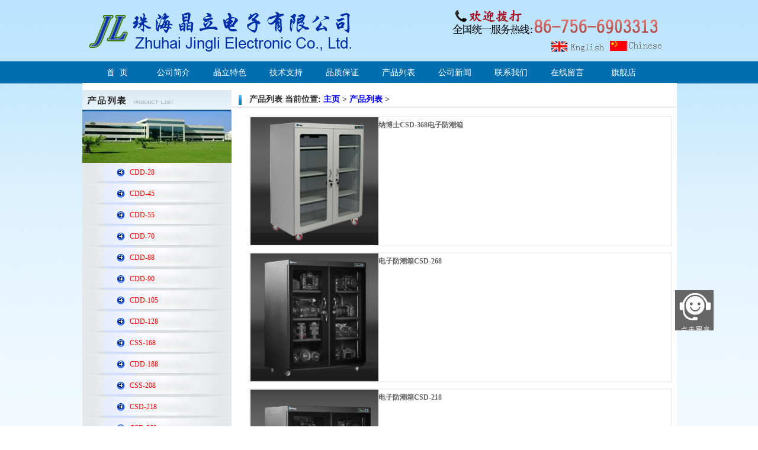

--- FILE ---
content_type: text/html;charset=UTF-8
request_url: http://www.naboxsun.com/product/
body_size: 3778
content:
<!DOCTYPE html PUBLIC "-//W3C//DTD XHTML 1.0 Transitional//EN" "http://www.w3.org/TR/xhtml1/DTD/xhtml1-transitional.dtd">
<html xmlns="http://www.w3.org/1999/xhtml">
<head>
    <title>产品列表_珠海晶立电子有限公司</title>
    <meta name="keywords" content=""/>
    <meta name="description" content=""/>
    <meta http-equiv="Content-Type" content="text/html; charset=utf-8"/>
    <meta name="baidu-site-verification" content="e2Nd5IEU9r" />
    <meta name="google-site-verification" content="" />
    <link href="//a.kucdn.cn/themes/common/common.css" rel="stylesheet" type="text/css"/>
    <link href="//a.kucdn.cn/themes/dzfcx-zw/style/public.css" rel="stylesheet" type="text/css"/>
    <link href="//a.kucdn.cn/themes/dzfcx-zw/style/style.css" rel="stylesheet" type="text/css"/>
    <link href="/style.css" rel="stylesheet" type="text/css"/>
    <link href="//a.kucdn.cn/themes/common/css/ztree.css" rel="stylesheet" type="text/css"/>
	<script type="text/javascript" src="//a.kucdn.cn/themes/common/js/jquery.js"></script>
	<script type="text/javascript" src="//a.kucdn.cn/themes/common/js/jquery.ztree.all-3.5.min.js"></script>
	<script src="//a.kucdn.cn/themes/common/theme.common.js" type="text/javascript"></script>
    <script type="text/javascript" src="//a.kucdn.cn/themes/common/js/common.js"></script>
  <script>
var _hmt = _hmt || [];
(function() {
  var hm = document.createElement("script");
  hm.src = "https://hm.baidu.com/hm.js?ca3f6df9b8dab026a1248138fe79c65d";
  var s = document.getElementsByTagName("script")[0]; 
  s.parentNode.insertBefore(hm, s);
})();
</script>
    <!--[if lte IE 6]>
<style>
.nav-menu ul li a{ display:inline-block; height:71px;padding-left:18px;}
.nav-menu ul li a span{display:inline-block;height:71px; padding-right:18px;}
</style>
 <![endif]-->
</head>

<body>

    
<div class="head">


  <div class="logo left">
<div class=" zone">        <a href="/"><img src="https://a.kucdn.cn/uploadImages/424/410/14424_1.png" height="100%" alt="珠海晶立电子有限公司Logo"/></a>
</div>  </div>
  
  
  <div class="head-r right">
  
  <div class="head-r-top ">
<div class=" zone"><div class="block " style="position: relative" id="block14910" data-id="14910">
    <div class="block-body">
        <div class="body">
        <p>
    <img src="/uploadImages/668/310/13866_1.png" alt="热线电话"/>
</p>
<p>
    <a href="/" target="_self" title=""></a>
</p>
<p style="white-space: normal;">
    <a href="/" target="_self" title="" style="width: 91px; height: 33px; float: right;"><img src="/uploadImages/900/710/17009_1.png" alt="中文站" width="91" height="33" border="0" hspace="0" vspace="0"/></a>
</p>
<p style="white-space: normal;">
    <a href="http://en.naboxsun.com/" target="_self" title="英文站" rel="nofollow"><img src="/uploadImages/010/710/17010_1.png" title="英文站" width="102" height="33" border="0" hspace="0" vspace="0" style="width: 102px; height: 33px; float: right;"/></a>
</p>
<p>
    <br/>
</p>
        </div>
    </div>
</div>
</div>  
    </div>
  </div>
  </div>
<div id="navBox">
  <div id="nav_menu">
    <ul id="nav_Fh1pn2" class="navigation">
        <li class="subBox"><a href="/"><span>首&nbsp;&nbsp;页</span></a></li>
  <li><a href="/gongsijianjie.html"  target="_blank"><span>公司简介</span></a>
  
  <li><a href="/jinglitese.html"  target="_blank"><span>晶立特色</span></a>
  
  <li><a href="/content/jishuzhichi/"  target="_blank"><span>技术支持</span></a>
  
  <li><a href="/pinzhibaozheng.html"  target="_blank"><span>品质保证</span></a>
  
  <li><a href="/product/" class="hover" target="_blank"><span>产品列表</span></a>
  <ul>  <li><a href="/product/cdd-28/"  target="_blank"><span>CDD-28</span></a>
  
  <li><a href="/product/cdd-45/"  target="_blank"><span>CDD-45</span></a>
  
  <li><a href="/product/cdd/"  target="_self"><span>CDD-55</span></a>
  
  <li><a href="/product/cdd-70/"  target="_blank"><span>CDD-70</span></a>
  
  <li><a href="/product/cdd-88/"  target="_blank"><span>CDD-88</span></a>
  
  <li><a href="/product/cdd1/"  target="_self"><span>CDD-90</span></a>
  
  <li><a href="/product/cdd-105/"  target="_self"><span>CDD-105</span></a>
  
  <li><a href="/product/cdd-128/"  target="_self"><span>CDD-128</span></a>
  
  <li><a href="/product/css-168/"  target="_blank"><span>CSS-168</span></a>
  
  <li><a href="/product/cdd-188chaodarongliang/"  target="_self"><span>CDD-188</span></a>
  
  <li><a href="/product/css-208shangxiajudianzifangchaoxiang/"  target="_blank"><span>CSS-208</span></a>
  
  <li><a href="/product/cdd2/"  target="_self"><span>CSD-218</span></a>
  
  <li><a href="/product/cdd3/"  target="_self"><span>CSD-268</span></a>
  
  <li><a href="/product/css-368/"  target="_self"><span>CSD-368</span></a>
  
</ul></li>
  <li><a href="/content/gongsixinwen/"  target="_blank"><span>公司新闻</span></a>
  
  <li><a href="/lianxiwomen.html"  target="_blank"><span>联系我们</span></a>
  
  <li><a href="/guestbook/"  target="_blank"><span>在线留言</span></a>
  
  <li><a href="https://naboxsun.tmall.com/"  target="_blank"><span>旗舰店</span></a>
  
    </ul>
  <script type="text/javascript">
<!--
$("#nav_menu>ul li").hover(
  function () {
    $(this).children("ul").show();
    $(this).addClass("hover");
  },
  function () {
    $(this).children("ul").hide();
    $(this).removeClass("hover");
  }
);
//-->
</script>
</div>
</div>
<!-- /head-menu over -->

  
<!-- head -->



<div class="banner">

   
<div class=" zone"></div>
</div>
<!-- /hd over -->
  <div class="mainmain">
<div class="grid980">
<div class="grid252 grid-left left margin10">

<div class="zone-titlel prod_type zone"><div class="block category-list " style="" id="block15000" data-id="15000">
    <div class="block-header">
        <div class="header">
            <h3 class="title"><span> </span></h3>
            <div class="links"></div>
        </div>
    </div>
    <div class="block-body">
        <div class="body">
            <ul>
                <li><a href="/product/cdd-28/" target="_blank" >CDD-28</a></li>
                <li><a href="/product/cdd-45/" target="_blank" >CDD-45</a></li>
                <li><a href="/product/cdd/" target="_blank" >CDD-55</a></li>
                <li><a href="/product/cdd-70/" target="_blank" >CDD-70</a></li>
                <li><a href="/product/cdd-88/" target="_blank" >CDD-88</a></li>
                <li><a href="/product/cdd1/" target="_blank" >CDD-90</a></li>
                <li><a href="/product/cdd-105/" target="_self" >CDD-105</a></li>
                <li><a href="/product/cdd-128/" target="_self" >CDD-128</a></li>
                <li><a href="/product/css-168/" target="_blank" >CSS-168</a></li>
                <li><a href="/product/cdd-188chaodarongliang/" target="_self" >CDD-188</a></li>
                <li><a href="/product/css-208shangxiajudianzifangchaoxiang/" target="_blank" >CSS-208</a></li>
                <li><a href="/product/cdd2/" target="_self" >CSD-218</a></li>
                <li><a href="/product/cdd3/" target="_self" >CSD-268</a></li>
                <li><a href="/product/css-368/" target="_self" >CSD-368</a></li>
            </ul>
        </div>
    </div>
</div></div><div class="zone-titlelc prod_type zone"><div class="block product-list " id="block15037" data-id="15037">
    <div class="block-header">
        <div class="header">
            <h3 class="title"><span>推荐产品</span></h3>
            <div class="links">
            </div>
        </div>
    </div>
    <div class="block-body">
        <div class="body">
            <ul>
            </ul>
        </div>
    </div>
</div></div>
</div>


<div class="grid750 right margin10">
    <div class="zone-title2c zone-body2c">
        <div class="block img-list">
          <div class="block-header">
                <div class="header">
                    <h3 class="title">
                        <span>产品列表 当前位置: <a href="/">主页</a> > 
        <a href="/product/" target="_blank">产品列表</a> >
    </</span>
                      </h3>
                </div>
            </div>
                       <div class=" block-body">
              <div class="body">
                <ul>
                        <li>
                            <div>
                                <a href="/product/90216.html" title="纳博士CSD-368电子防潮箱"><img src="https://a.kucdn.cn/uploadImages/434/880/88434_2.jpg" title="纳博士CSD-368电子防潮箱"></a>
                              <a href="/product/90216.html" title="纳博士CSD-368电子防潮箱"><span><b>纳博士CSD-368电子防潮箱</b><br></span></a>
                           
                            </div>
                        </li>
                        <li>
                            <div>
                                <a href="/product/90205.html" title="电子防潮箱CSD-268"><img src="https://a.kucdn.cn/uploadImages/314/880/88413_2.jpg" title="电子防潮箱CSD-268"></a>
                              <a href="/product/90205.html" title="电子防潮箱CSD-268"><span><b>电子防潮箱CSD-268</b><br></span></a>
                           
                            </div>
                        </li>
                        <li>
                            <div>
                                <a href="/product/90201.html" title="电子防潮箱CSD-218"><img src="https://a.kucdn.cn/uploadImages/804/880/88408_2.jpg" title="电子防潮箱CSD-218"></a>
                              <a href="/product/90201.html" title="电子防潮箱CSD-218"><span><b>电子防潮箱CSD-218</b><br></span></a>
                           
                            </div>
                        </li>
                        <li>
                            <div>
                                <a href="/product/90190.html" title="纳博士CSS-208电子防潮箱 上下柜独立除湿控制功能 "><img src="https://a.kucdn.cn/uploadImages/493/880/88394_2.jpg" title="纳博士CSS-208电子防潮箱 上下柜独立除湿控制功能 "></a>
                              <a href="/product/90190.html" title="纳博士CSS-208电子防潮箱 上下柜独立除湿控制功能 "><span><b>纳博士CSS-208电子防潮箱 上下柜</b><br></span></a>
                           
                            </div>
                        </li>
                        <li>
                            <div>
                                <a href="/product/90189.html" title="纳博士CDD-188电子防潮箱 大型摄影器材摄影机 录像机专用防潮箱"><img src="https://a.kucdn.cn/uploadImages/393/880/88393_2.jpg" title="纳博士CDD-188电子防潮箱 大型摄影器材摄影机 录像机专用防潮箱"></a>
                              <a href="/product/90189.html" title="纳博士CDD-188电子防潮箱 大型摄影器材摄影机 录像机专用防潮箱"><span><b>纳博士CDD-188电子防潮箱 大型摄</b><br></span></a>
                           
                            </div>
                        </li>
                </ul>
    <div class="pagination">
            <span class="page-start"><span>首页</span></span>
            <span class="page-start"><span>上一页</span></span>


            <a class="page-next " href="p2.html"><span>下一页</span></a>
            <a class="page-next " href="p3.html"><span>尾页</span></a>

        <span class="page-skip">
共3页 到第
<input class="page-num" type="text" id="toPage" data-key="s" name="page" size="3" value="1">
页
<button class="page-submit" type="button" id="goto">确定</button>
</span>

    </div><!-- /pages -->
    <script type="text/javascript">
        $("#goto").on("click",function(){
            var page = parseInt($("#toPage").val());
            if( page>3 || page<0){
                alert("页数不正确.");
            }else{
                window.location.href="p"+page+".html";
            }
        });
    </script>
              </div>
            </div>
        </div>
        <!-- /block over -->
      </div>
      <!-- /zone over -->
</div>
</div>
<!-- /grid960 over -->
</div>
<div class="bottom-nav">

<!-- bottom-nav -->


<div class="bottom">
<div class=" zone"><div class="block " style="" id="block14929" data-id="14929">
    <div class="block-body">
        <div class="body">
        <p>版权所有：珠海晶立电子有限公司 &nbsp;防潮箱 &nbsp;地址：广东省珠海市香洲区金鼎镇上栅村生晖大街18号上栅第二工业区</p><p>电 话： 86-756-6903313 传 真： 86-756-6836319 移动电话： 13923360906</p><p>公司主营产品：<a title="防潮箱" href="http://www.naboxsun.com/" target="_self"><strong>防潮箱</strong></a> &nbsp;<a title="电子防潮箱" href="http://www.naboxsun.com/" target="_self"><strong>电子防潮箱</strong></a> &nbsp;<a title="" href="http://www.naboxsun.com/sitemap.xml" target="_self">网站地图</a>&nbsp; 备案号：浙ICP备07001855号-31</p><p><br/></p><div style="display: none;"><a href="https://www.51pla.com/sellinfo/index807_1.htm" target="_blank">干燥设备</a></div><div style="display: none;"><a href="https://m.jia400.com/shop/20591/" target="_blank">飞宇门窗</a><a href="https://m.jia400.com/shop/3859/" target="_blank">美居乐窗帘</a><a href="https://m.jia400.com/molike/" target="_blank">摩力克窗帘</a><a href="https://m.jia400.com/gdhopsoon/" target="_blank">合生雅居</a><a href="https://m.jia400.com/ruyudeshui/" target="_blank">如鱼得水窗帘</a><a href="https://m.jia400.com/shop/20371/" target="_blank">墨瑟门窗</a><a href="https://m.jia400.com/shop/14572/" target="_blank">尚佰木门</a><a href="https://m.jia400.com/shop/20630/" target="_blank">百利玛门窗</a><a href="https://m.jia400.com/shop/17376/" target="_blank">美心家美木门</a><a href="https://m.jia400.com/shop/978/" target="_blank">七特丽墙布</a><a href="https://m.jia400.com/shop/14451/" target="_blank">御秀墙布</a><a href="https://m.jia400.com/shop/16549/" target="_blank">新标门窗</a><a href="https://m.jia400.com/shop/8241/" target="_blank">大自然木门</a><a href="https://m.jia400.com/shop/20679/" target="_blank">良木道门窗</a><a href="https://m.jia400.com/shop/26224/" target="_blank">凤铝门窗</a></div>
        </div>
    </div>
</div></div>
</div>

</div>
<!-- /bottom over -->

      
      <a id="ibangkf" href="http://www.ibangkf.com" rel="nofollow">在线客服</a>
      
<script type="text/javascript" src="http://c.ibangkf.com/i/c-naboxsun.js"></script>
      
      <script language="javascript" src="http://code.54kefu.net/kefu/js/185/394185.js" charset="utf-8"></script>
      
</body>
</html>


--- FILE ---
content_type: text/css
request_url: http://a.kucdn.cn/themes/dzfcx-zw/style/public.css
body_size: 1588
content:
@charset "utf-8";
/* CSS Document */

body,dl,dt,dd,ul,ol,li,h1,h2,h3,h4,h5,h6,pre,form,fieldset,input,blockquote,th,td,p{margin:0;padding:0}
body{ margin:0; padding:0;  font-size:12px;}
ul{ list-style:none}
li { list-style:none;}
dl,dt,dd{list-style:none;}
a:link,a:visited{text-decoration:none}
a:hover{text-decoration:underline}
img{ border:0; vertical-align:bottom}

.left {float:left; display:inline}
.right{ float:right; display:inline}

.grid980{ width:1004px; overflow:hidden; margin:auto;background: #fff;}
.grid750{ width:752px; overflow:hidden;}
.grid710{ width:710px; overflow:hidden;}
.grid260{ width:260px; overflow:hidden; }
.grid250{ width:254px; overflow:hidden;border: 1px solid #DADADA;background: #fff;border-left:none; border-right:none;height: 340px;}
.grid435{ width:435px; overflow:hidden;background: #fff;border: 1px solid #DADADA;height: 340px; }
.grid520{ width:460px; overflow:hidden;margin-left: 8px; }
.grid680{ width:680px; overflow:hidden;}
.grid311{ width:311px; overflow:hidden;border: 1px solid #DADADA;background: #fff;height: 340px;}
.grid1004{width:1004px; overflow:hidden;}
.grid252{ width:252px; overflow:hidden; }

.zone-title10{ padding-top:10px;}

.block{ width:100%; overflow:hidden; float:left; display:inline}
.block-body{ overflow:hidden;line-height:18px; color:#858383;padding: 10px;}

.banner .block-body{ overflow:hidden;line-height:18px; color:#858383;padding: 0px;}

.block .block-header{height:32px;overflow:hidden; line-height:32px  }
.block .block-header .title{  font-size:18px; color:#666;  float:left;}
.block .block-header .title span{color:#333; }
.block .block-header .links{ float:right; }
.block .block-header .more{  display: block; color:#000;}
.block .block-header .links a:hover {color:#FF0000;text-decoration:none;}
.block .block-body ul{}
.block .block-body ul li{line-height:26px; overflow:hidden; width:100%; float:left}
.block .block-body ul li a{ display:block;}
.block .block-body ul li span{ display:block; }
.block .block-body ul li a:link,.block .block-body ul li a:visited {color:#666;}
.block .block-body ul li a:hover{color:#F00;}

.img-list .block-body .body ul li,
.product-list .block-body .body ul li
{float:left; display:inline; padding:0; background:none; border:none; overflow:hidden}
.img-list .block-body .body ul li a img,
.product-list .block-body .body ul li a img
 {display:block;}
.img-list .block-body .body ul li span,
.product-list .block-body .body ul li span
{display:block; line-height:17px; color:#666; }
.img-list .block-body .body ul li a:link,
.product-list .block-body .body ul li a:link,
.img-list .block-body ul li a:visited,
.product-list .block-body ul li a:visited{ color:#333;}
.img-list .block-body .body ul li a:hover,
.product-list .block-body .body ul li a:hover
{ color:#F00;text-decoration:none}
.img-list .block-body .body ul li a span:hover,
.product-list .block-body .body ul li a span:hover
{ color:#F00}

.img-list .block-body .body ul li a span,
.product-list .block-body .body ul li a span
{ white-space:nowrap;text-overflow: ellipsis ;-moz-text-overflow: ellipsis; overflow:hidden;}

.category-list .block-body ul li {line-height:26px; background:url(../images/bg.png) no-repeat; font-size:14px; }
.content-list .block-body ul li{ line-height:32px;  }
.custom .block-body{ line-height:24px; color:#746b74; padding-top:10px}
.gallery-list .block-body-layout{ margin-top:8px;}
.gallery-list .block-body-left
{ float:left; border:#dad6c5 1px solid; display:inline;}
.gallery-list .block-body-right
{ float: right; display:inline; line-height:18px}
.gallery-list .block-body-right span
{ width:100%; display:block; }
.gallery-list .block-body-right span.title
{ padding-bottom:5px}

.gallery-list .block-body-right span.title a
{ display:block; width:90%;white-space:nowrap; text-overflow: ellipsis ;-moz-text-overflow: ellipsis;overflow:hidden}
.gallery-list ul li a{ background:url(../images/bg.png) no-repeat;}
.gallery-list ul li .block-body-right a:link,
.gallery-list ul li .block-body-right a:visited {color:#292929; font-size:14px; font-weight:bold}
.gallery-list ul li .block-body-right a:hover{color:#ff0000;}

.content-list .block-body ul li a,
.gallery-list .block-body ul li a{ display:block; float:left}
.content-list .block-body ul li span,
.gallery-list .block-body ul li span{ display:block; float:right }

.block.friendlink .link-body { overflow:hidden}
.block.friendlink .link-body ul li{ float:left; line-height:26px; padding:8px 8px 0 }
.block.friendlink .link-body ul li a{ word-break:break-all;white-space:nowrap;}
.block.friendlink .link-body ul li a:link,.friendlink .link-body ul li a:visited {color:#333;}
.block.friendlink .link-body ul li a:hover{color:#F00;}


.block .block-body .block-body-layout a{ background:none; padding:0}


.book{ font-size:12px; background-color:#FFF; width:100%}
.book h3{ height:60px;line-height:60px;color:#06F; text-align:center}
.book dl{ padding-left:30px;padding-bottom:10px;margin-bottom:20px;border-bottom:1px dashed #B8B9B9;}
.book .column1{ overflow:hidden; line-height:22px}
.book .column2{background:url(../images/book_2.gif) 0 1px no-repeat;}
.book .column3{background:url(../images/book_3.gif) 0 1px no-repeat;border-bottom:none;}
.book .column1 a{ color:#999;}
.book .column1 dd{padding:0 0;}
.book .column3 dd{padding:20px 0;}
.book .column3 dd input,.book .column3 dd .xheditor-mini{ height:22px;border:1px solid #ccc;text-indent:3px;vertical-align:middle;}
.book .column3 dd .xheditor-mini{ width:400px;height:180px;text-indent:0;padding:5px;}
.book .column3 dd input.n{ border:none;}
.book .column3 dd td{ padding:5px 0;}
#xhEdt0_iframearea{ padding:0;}
.book .column3 dd span{ color:#999;}
.book .column3 dd span.red{ color:#FF6600;}
.book .column3 dd input.vote_bnt{ cursor:pointer;float:left;width:99px;height:36px;border:none;background:url(../images/book_bt.png) no-repeat;}
.book .column3 dd input.vote_bnt:hover{background:url(../images/book_bt_1.png) no-repeat;}
.book .column3 dd span#showmsg{ float:left;padding-left:20px;line-height:36px;color:#FF6600;}
.book .column3 select.s{ border:1px solid #7F9DB9;}











--- FILE ---
content_type: text/css
request_url: http://a.kucdn.cn/themes/dzfcx-zw/style/style.css
body_size: 4591
content:
@charset "utf-8";
/* CSS Document */



body{font-family: "宋体";background:url(../images/bj.jpg) repeat-x;}
.zone{ overflow:hidden;}

.head{ width:980px; height:104px; overflow:hidden;  margin:auto}
.logo { height:82px;width: 670px;padding-top: 20px;}
.logo img {}

.mainmain {width:1003px; margin:0 auto; background:url(../images/in_10.jpg) repeat-y;}
.head-r{ height:88px;width: 300px;}
.head-r-top{ height:26px; width:380px; float:right; line-height:26px; margin-top:0px;color:#9f9f9f;}
.head-r-top a:link,.head-r-top a:visited{ color:#9f9f9f}
.head-r-top a:hover{ color:#06C}

.nav-menu-w{width:980px; margin:0 auto; background:url(../images/menubg111.jpg) no-repeat;}
#nav_menu{/*position:relative;*/ font-family: Microsoft Yahei,Arial;color:#fff;  font-size: 14px; height: 36px; line-height: 38px; margin: 0 auto; width: 980px; margin:0 auto ;}
.navigation li ul li span{color:#fff;}
.navigation li{height:36px;width:95px; line-height:36px; float:left; display:inline; font-size:14px; color:#fff;  text-align:center;  }
.navigation li a,.navigation li a:visited{display: block;text-decoration: none;color: #fff;}
.navigation li a:hover,.navigation li.hover a,.navigation  li.hover {color: #fff;background:#88bbf0;text-decoration: none; }
.navigation li.hover a:visited{_color:#fff;}
.navigation ul{display:none;}
.navigation ul li{background-image:none; line-height:25px;margin:0px; padding: 0px;}
.navigation ul li a,.navigation ul li a:hover{background-image:none;color:#000; margin:0px; padding: 0px;}
.navigation li ul { width:95px;height:30px;position: relative;
 display:none;/* position:absolute;*/  left:0px; margin: 0px;  padding:0; z-index:100;}
.navigation li ul ul { left: 105px; z-index:200; top:-30px; }
.navigation li ul li {  background-color:#fff; border:0; background-image:none;color:#fff; width:95px;height:30px;}
.navigation li ul li a {text-align:center; height:30px;width:95px; line-height:30px;  _display:inline; color:#fff;  font-weight:normal; font-size:12px;  }
.navigation li ul li a:visited {background-image:none; font-weight:normal; color:#fff;}
.navigation li ul li a:hover {background:none; color:#fff;}
.navigation li ul li.hover{background:#2c82eb;}
.navigation li.hover ul a{background-image:none; }
.navigation li a .NavliCur {  background-position: left top;}




.banner{width:100%; height:100%; margin:auto}
.banner-in .custom{padding-left:10px; height:30px; background:url(../images/bg.png) repeat-x 0 -247px; color:#696767;}
.banner-in .custom .block-body{ line-height:30px; font-size:14px; padding:0}
.banner-in .custom .block-body .body{height:35px;}
.banner-in-img{width:960px;overflow:hidden; margin:1px auto 0}
.banner-in img{ vertical-align: middle}
.margin10 {margin-top:10px;}
.margin20 {margin-top:20px;}
.zone-title1 .block .block-header{height:32px; overflow:hidden; line-height:36px;background:url(../images/navbbb.jpg) repeat-x ;width:250px;  }
.zone-title1 .block .block-header .title{font-size:13px;padding-left:30px;}
.zone-title10 .block .block-header .title{font-size:13px;padding-left:30px;}
.zone-title1 .block .block-header .title span{ display:block; height:35px;color:#fff; padding-right:25px}
.zone-title10 .block .block-header .title span{ display:block; height:35px;color:#fff; padding-right:25px}
.zone-title1 .block .block-header .links, .zone-title1-1 .block .block-header .links{ float:right; padding-right:10px ;}
.zone-title10 .block .block-header .links, .zone-title1-1 .block .block-header .links{ float:right; padding-right:10px ;}
.zone-title1 .block .block-header .links .more {color:#550a8b}
.zone-title10 .block .block-header .links .more {color:#550a8b}
.zone-title1 .block .block-header .links a:hover {color:#FF0000;text-decoration:none;}
.zone-title10 .block .block-header .links a:hover {color:#FF0000;text-decoration:none;}
.zone-title3 .block .block-header{height:32px; overflow:hidden; line-height:37px;background:url(../images/in_jishu.jpg) no-repeat;}
.zone-title3 .block .block-header .title{font-size:13px;padding-left:35px;}
.zone-title3 .block .block-header .title span{ display:block; height:35px;color:#fff; padding-right:25px}
.zone-title3 .block .block-header .links, .zone-title1-1 .block .block-header .links{ float:right; padding-right:10px ;}
.zone-title3 .block .block-header .links .more {padding-right:10px; color:#550a8b;}
.zone-title3 .block .block-header .links a:hover {color:#FF0000;text-decoration:none;}




.zone-title12 .block .block-header{height:32px; overflow:hidden; line-height:37px;background:url(../images/navbbb.jpg) repeat-x ;margin-top: 10px;}
.zone-title12 .block .block-header .title{font-size:13px;padding-left:35px;}
.zone-title12 .block .block-header .title span{ display:block; height:35px;color:#fff; padding-right:25px}
.zone-title12 .block .block-header .links, .zone-title1-1 .block .block-header .links{ float:right; padding-right:10px ;}
.zone-title12 .block .block-header .links .more {padding-right:10px; color:#f0f0f0}
.zone-title12 .block .block-header .links a:hover {color:#FF0000;text-decoration:none;}
.zone-title12 .content-list .block-body .body ul li a  {padding-left:20px;}
.zone-title12 .content-list .block-body ul li {line-height: 26px;background: url(../images/web_bg.png) no-repeat scroll 5px -48px transparent;height:30px;}
.zone-title12 .content-list  {margin-top:15px;}
.zone-title12 .content-list .block-body  {padding:10px 10px 10px 0px}


.zone-title4 .block .block-header{height:26px; overflow:hidden; line-height:26px;background:url(../images/ztiti4.gif) no-repeat;}
.prod_type { background: none repeat scroll 0 0 #ffffff; overflow: hidden;width:100%;}

.grid-left .block-body { overflow:hidden;}
.grid-left .category-list .block-body ul { margin-top:20px}
.grid-left .category-list .block-body ul li { width:195px;line-height:28px; border-bottom:#ededed 1px solid; background:url(../images/lce.png) no-repeat ; font-size:12px; margin-left:10px;}
.grid-left .category-list .block-body ul li a{padding-left:30px; color:#616365}
.grid-left .category-list .block-body ul li a:hover{ color:#F00}

.zone-title1 .block-body {border-bottom:#ededed 1px solid;}

.grid-left .content-list .block-body ul li{ width:195px; margin-left:10px; line-height:28px; background:url(../images/web_bg.png) no-repeat scroll 3px -29px transparent; border-bottom:#e0e0e0
soild 1px ;}
.grid-left .content-list .block-body ul{ margin-top:5px;background:url(../images/hb_10.gif) no-repeat;}
.grid-left .content-list .block-body ul li a{padding-left:15px; color:#5e5e5e}
.grid-left .content-list .block-body ul li a:hover{ color:#F00}
.zone-title10 .block .block-header{height:32px; overflow:hidden; line-height:28px;background:url(../images/news.jpg) no-repeat ;width:250px;margin-left: 150px;  }

.grid-left .custom .block{}
.grid-left .zone-title10 .block-body{ line-height:24px; color:#000; padding:10px 10px 10px 0px;padding-left: 150px;background:url(../images/newsleft.jpg) no-repeat left center}
.grid-left .custom .block-body ul li { width:250px;line-height:28px; background:url(../images/web_bg.png) no-repeat scroll 5px -48px transparent; font-size:12px; margin-left:1px;}
.grid-left .custom .block-body ul li a{padding-left:30px; color:#616365}
.grid-left .custom .block-body ul li a:hover{ color:#F00}

.grid-left .img-list .block-body,.grid-left .product-list .block-body  { margin-top:0px}
.grid-left .img-list .block-body .body ul li,.grid-left .product-list .block-body .body ul li{ width:175px;  margin:1px 20px 0 1px;height: 170px;margin-top: 10px;}
.grid-left .img-list .block-body .body ul li a img,.grid-left .product-list .block-body .body ul li a img {width:166px; height:160px;border:#efefef 2px solid;float: left;margin-top: 7px;}
.grid-left .img-list .block-body .body ul li a span,.grid-left .product-list .block-body .body ul li a span
{ color:#16505e; text-align:center;border-bottom: none; padding:5px 0 ;color:#333;float:left;width:140px; }
.grid-left .img-list .block-body .body ul li:hover a span,.grid-left .product-list .block-body .body ul li:hover a span{}
.grid-left .img-list .block-body .body ul li:hover a img,.grid-left .product-list .block-body .body ul li:hover  a img {}
.grid-left .img-list .block-body .body ul li:hover a span,.grid-left .product-list .block-body .body ul li:hover a span{}
.grid-left .img-list .block-body .body ul li:hover .summary,.grid-left .product-list .block-body .body ul li:hover .summary{}
.grid-left .img-list .summary,.grid-left .product-list .summary{  overflow: hidden;}
.grid-left .gallery-list .block-body-layout{ margin:8px 5px 0;}
.grid-left .gallery-list .block-body-left{ width:120px; padding:2px;}
.grid-left .gallery-list .block-body-left img{ width:120px; height:75px; }
.grid-left .gallery-list .block-body-right{ width:45%; color:#939393 }
.grid-left .gallery-list .block-body-right .title{ border-bottom:#bfbcbc 1px dashed; margin-bottom:4px}
.grid-left .gallery-list .block-body-right .title a{padding-left:0px; color:#06C}
.grid-left .gallery-list ul li a{  background-position: 0px -292px; padding-left:15px}

/*right*/
.grid-right .img-list .block-body .body ul li, .grid-right .product-list .block-body .body ul li{ float:left;height: 95px;margin-top: 16px;}
.grid-right .img-list .block-body .body ul li a img,.grid-right .product-list .block-body .body ul li a img {width:100px;margin-right:10px; height:85px;border:#efefef 2px solid;float:left;}
.grid-right .img-list .block-body .body ul li a span,.grid-right .product-list .block-body .body ul li a span
{ color:#16505e; text-align:center;border-bottom: none; padding:5px 0 ;color:#333;  }





.zone-title2 .block{background:#fff;}
.zone-title2 .block .block-header {height:32px; overflow:hidden;background:url(../images/abc.jpg) no-repeat;margin-top: 4px; }
.zone-title2 .block .block-header .title{height:25px; font-size:12px;  }
.zone-title2 .block .block-header .title span{ display:block; color:#303030; padding-left:30px; line-height:28px;font-size:14px}
.zone-title2 .block .block-header .links{  line-height:25px }
.zone-title2 .block .block-header .links .more{ color:#000 }
.zone-title2 .block .block-header .links a:hover {color:#FF0000;text-decoration:none;}


.zone-title11 .block{}
.zone-title11 .block .block-header {height:45px; overflow:hidden;background:url(../images/probg.jpg) no-repeat ; }
.zone-title11 .block .block-header .title{height:25px; font-size:12px;  }
.zone-title11 .block .block-header .title span{ display:block; color:#303030; padding-left:40px; line-height:48px;font-size:12px}
.zone-title11 .block .block-header .links{  line-height:46px;padding-right:20px; }
.zone-title11 .block .block-header .links .more{ color:#550a8b }
.zone-title11 .block .block-header .links a:hover {color:#FF0000;text-decoration:none;}
.zone-title11 .content-list {margin-top: 15px;}
.zone-title11 .content-list .block-body  {padding:10px 10px 10px 0px}



.grid-center .img-list .block-body .body,.grid-center .product-list .block-body .body{ margin-top:5px}
.grid-center .img-list .block-body .body ul li,.grid-center .product-list .block-body .body ul li{ margin:0 0 2px 8px;background:url(../images/zbg.jpg) no-repeat;height: 107px;margin-top: 3px;}
.grid-center .img-list .block-body .body ul li a img,.grid-center .product-list .block-body .body ul li a img {width:120px; height:75px; padding:3px; border:#d2cfcf 1px solid;float: left;margin-top: 9px;}
.grid-center .img-list .block-body .body ul li a span,
.grid-center .product-list .block-body .body ul li a span
{  color:#0055ac;border-bottom: none; padding:7px 0 7px 8px ; font-size:14px;}
.grid-center .img-list .block-body .body ul li:hover a span,
.grid-center .product-list .block-body .body ul li:hover a span
{ color:#C60;}

.grid-center .img-list .block-body .body ul li span.summary,
.grid-center .product-list .block-body .body ul li span.summary{  padding:5px; overflow: hidden; line-height:18px; line-height:22px}
.grid-center .custom .block-body{background:url(../images/bg_jianjie.gif) no-repeat;}
.grid-center .custom .block-body .body{ line-height:22px; color:#725e53; padding:10px;} 


.grid-center .gallery-list .block-body-layout
{ margin:8px 5px 0;}
.grid-center .gallery-list .block-body-left{ width:95px; }
.grid-center .gallery-list .block-body-left img{ width:95px; height:60px; }
.grid-center .gallery-list .block-body-right{ width:50%;  color:#939393 }
.grid-center .gallery-list .block-body-right .title{ border-bottom:#bfbcbc 1px dashed;}
.grid-center .gallery-list .block-body-right .title a{padding-left:3px}
.grid-center .gallery-list ul li a{ background-position: 0px -292px; padding-left:15px; line-height:24px}

.grid-center .content-list .block-body .body ul
 { margin-top:5px}
.grid-center .content-list .block-body .body ul li {background: url(../images/web_bg.png) no-repeat scroll 2px -575px transparent;width:97%; margin-left:0px;  line-height:27px;}
.grid-center .content-list .block-body .body ul li a {padding-left:20px;}


.bottom-nav{width:100%; margin:0 auto; height:100%;background:url(../images/dbj.jpg) repeat-x}
.bottom{margin-top:10px; width:980px; margin:auto; text-align:center; line-height:24px; padding:10px 0; }
.bottom-nav-in{ width:960px; margin:auto; text-align:center}
.bottom-nav-in a { padding-left:10px}
.bottom-nav-in a:link,.bottom-nav-in a:visited{color:#646464}
.bottom-nav-in a:hover{ color:#F00}



.pagination {float:left;width:80%;  font-size: 12px;  overflow: hidden;  padding: 30px 0 20px 0;  text-align: center;}
.pagination .page-start {padding-left: 16px;}
.pagination .page-start,.pagination .page-end{color:#999}
.pagination .page-start, .pagination .page-prev, .pagination .page-next, .pagination .page-end {  width: 36px; }
.pagination a, .pagination .page-info, .pagination .page-start, .pagination .page-prev, 
.pagination .page-cur, 
.pagination .page-end, 
.pagination .page-break {
    border: 1px solid #CCCCCC; background-color:#eeeeee
}
.pagination a, 
.pagination .page-info, 
.pagination .page-start, 
.pagination .page-prev, 
.pagination .page-cur, 
.pagination .page-end, 
.pagination .page-break, 
.pagination .page-skip {display: inline-block; height: 24px; line-height: 24px; margin: 0; min-width: 16px; padding: 0 5px; text-align: center;  vertical-align: top;
    white-space: nowrap;}

.pagination .page-skip button {	background:url(../images/bg.png) no-repeat;
    background-position: 0 -897px;
    border: 0 none;
    cursor: pointer;
    height: 20px;
    margin: 0 0 0 5px;
    overflow: hidden;
    text-indent: -9999px;
    vertical-align: middle;
    width: 42px;
}

.pagination a { color:#666; text-decoration: none}
.pagination a:hover{ color:#fff; background-color:#C60}

.pagination .page-cur{ color:#FFF; background-color:#F60}

.zone-body1 .block.content-list .block-body ul li{ width:95%; margin-left:10px; line-height:28px; background:url(../images/web_bg.png) no-repeat scroll 5px -48px transparent; border-bottom:#e0e0e0 1px dashed;}
.zone-body1 .block.content-list .block-body ul{ margin-top:5px}
.zone-body1 .block.content-list .block-body ul li a{padding-left:25px; color:#333}
.zone-body1 .block.content-list .block-body ul li a:hover{ color:#F00}


.zone-body1 .img-list .block-body .body,
.zone-body2 .img-list .block-body .body
{ margin-top:10px}
.zone-body1 .img-list .block-body .body ul li
{ width:280px;  margin:30px 0 0 30px; border:#fff 2px solid}
.zone-body1 .img-list .block-body .body ul li:hover,
.zone-body2 .img-list .block-body .body ul li:hover
{border:#0AA3DF 2px solid}
.zone-body1 .img-list .block-body .body ul li a img
 {width:280px; height:185px; }
.zone-body1 .img-list .block-body .body ul li a span,
.zone-body2 .img-list .block-body .body ul li a span
{ background-color:#efefef; color:#383838; border-bottom: none; padding:7px 0 7px 8px ;color:#383838;font-size:14px}
.zone-body1 .img-list .block-body .body ul li a span:hover,
.zone-body2 .img-list .block-body .body ul li a span:hover
{ color:#0AA3DF;}

.zone-body1 .img-list .summary,
.zone-body2 .img-list .summary
{  padding:5px; overflow: hidden;background-color:#efefef; border-top:#bfbdbd 1px dashed; line-height:20px;}


.zone-body2 .img-list .block-body .body ul li
{ width:710px;  margin:0 0 10px 20px; border:#fff 2px solid}
.zone-body2 .img-list .block-body .body ul li a img
 {width:216px; height:216px; }


.zone-body1 .gallery-list .block-body-layout
{ margin:30px 5px 0;}


.zone-body1 .gallery-list .block-body-right
{ width:100%; color:#666 }
.zone-body1 .gallery-list .block-body-right .title{ border-bottom:#bfbcbc 1px dashed; margin-bottom:4px}
.zone-body1 .gallery-list .block-body-right .title a{padding-left:10px; color:#8fc326}

.zone-body1 .gallery-list ul li a{ background-position: 6px -527px; padding-left:8px}

.zone-body1 .gallery-list .block-body-right h1{color:#333; font-size:16px;}




.nrt{ width:680px; overflow:hidden; margin:20px auto 0; padding:10px 0 10px 0; color:#06C; font-size:18px; text-align:center; }
.nrx{ height:26px; line-height:26px; text-align:center; color:#999;}
.nr,.nr-img{ width:95%; color:#333; font-size:14px; padding:20px 20px 0; line-height:26px }

.nr-img img,.nr-img a img{ 
border:0;  
margin:0;  
padding:0; 
max-width:960px; 
width: expression(this.width > 960 && this.width > this.height ? 960px : 'auto';);  
max-height:1650px; 
height: expresion(this.height > 1650 ? 1650px : 'auto';); 
}


.img {margin: 5px; padding: 3px;}
.floatleft { float: left;}
.nr-pic{ width:100%; padding-bottom:30px;}
.nr-title{ width:100%;background-color:#ccdff2; overflow:hidden; padding:10px 0; }
.nr-title-1{ padding-left:10px; border-right:#bcccdc 1px solid; border-bottom:#bcccdc 1px solid;}

.next-img { overflow:hidden; padding:10px; margin-top:10px;}

.next-img  .next-img-1 a,.next-img  .next-img-2 a {display:block; width:121px; height:35px; text-align:center; line-height:35px}
.next-img  .next-img-1 a{background:url(../images/bg.png) no-repeat 0 -565px;}
.next-img  .next-img-2 a{background:url(../images/bg.png) no-repeat 0 -605px;}

.next-img  .next-img-3 a{display:block; width:87px; height:23px; text-align:center; background:url(../images/bg.png) no-repeat 0 -653px; margin-left:30px; margin-top:5px}

.next-img  a:link,.next-img  a:visited{ color:#8f8f8f}
.next-img  a:hover{ color:#fff}

.next{ overflow:hidden; padding:10px; margin-top:10px; color:#333}
.next a:link,.next a:visited{ color:#06F}
.next a:hover{ color:#F00}

.position{ width:760px; height:45px; line-height:42px;color:#333; padding-left:25px;background:url(../images/in_04.jpg) no-repeat}
.position a:link,.position a:visited{ color:#333}
.position a:hover{ color:#F00}


.apply{ width:100%; overflow:hidden; margin-top:10px; float:left; display:inline; padding-bottom:20px;}
.apply-bottom{ width:83px; height:24px;background:url(../images/job.gif) no-repeat; margin:10px auto 0;}
.apply-bottom a{ display:block; width:83px; height:24px;}

/* CSS 预定义 */

.block.summary-1 .summary{ height:20px}
.block.summary-2 .summary{ height:40px}
.block.summary-3 .summary{ height:60px}
.block.summary-4 .summary{ height:80px}

.block.gallery-list-2row { width:49%}
.block.gallery-list-3row { width:32%}
.block.gallery-list-3row .block-body-left{ width:60px; }
.block.gallery-list-3row .block-body-left img{ width:60px; height:35px; }
.block.gallery-list-3row .block-body-right{ width:50%;  color:#939393 }


.block.content-list-2row { width:49%}
.block.content-list-2row .block-body .body ul li { width:95%}

.block.content-list-3row { width:32%}
.block.content-list-3row .block-body .body ul li { width:90%}

.block.content-list-body2row .block-body .body ul li { width:47%; margin-left:12px}

.block.content-list-body3row .block-body .body ul li { width:30%; margin-left:12px}


.block.img-list-2row .block-body .body ul li,
.block.product-list-2row .block-body .body ul li
{ width:300px;  margin:0 0 10px 15px; }
.block.img-list-2row .block-body .body ul li a img,
.product-list-2row .block-body .body ul li a img
 {width:300px; height:200px;}

.block.img-list-4row .block-body .body ul li,
.block.product-list-4row .block-body .body ul li
{ width:100px;  margin:0 0 10px 5px;}
.block.img-list-4row .block-body .body ul li a img,
.block.product-list-4row .block-body .body ul li a img
 {width:92px; height:64px; }
 
.block.img-list-5row .block-body .body ul li,
.block.product-list-5row .block-body .body ul li
{ width:118px;  margin:0 0 10px 12px;}
.block.img-list-5row .block-body .body ul li a img,
.block.product-list-5row .block-body .body ul li a img
 {width:118px; height:80px; }
 
.block.title-1row .block-body .body ul li a span{ height:20px;  white-space: normal;}
.block.title-2row .block-body .body ul li a span{ height:40px;  white-space: normal;}
.block.title-2row .block-body .body ul li a span{ height:60px;  white-space: normal;}

.book{ font-size:12px;background:#fff;}
.book h3{ height:60px;line-height:60px;color:#666;text-align:center;}
.book dl{ padding-left:30px;padding-bottom:10px;margin-bottom:20px;border-bottom:1px dashed #B8B9B9;}
.book .column1{ height:50px;background:url(../images/web_bg.png) no-repeat scroll 0 -231px transparent;}
.book .column2{background:url(../images/web_bg.png) no-repeat scroll 0 -219px transparent;}
.book .column3{border-bottom:none;}
.book .column1 a{ color:#999;}
.book .column1 dd{ float:left;padding:0 15px;}
.book .column3 dd{padding:20px 0;}
.book .column3 dd input,.Book .column3 dd .xheditor-mini{ height:22px;border:1px solid #ccc;text-indent:3px;vertical-align:middle;}
.book .column3 dd .xheditor-mini{ width:500px;height:180px;text-indent:0;padding:5px;}
.book .column3 dd input.n{ border:none;}
.book .column3 dd td{ padding:5px 0;}
.book .column3 dd span{ color:#999;}
.book .column3 dd span.red{ color:#FF6600;}
.book .column3 dd input.vote_bnt{ cursor:pointer;float:left;width:99px;height:36px;border:none;background:url(../images/web_bg.png) no-repeat scroll 0 -522px transparent;}
.book .column3 dd input.vote_bnt:hover{background:url(../images/web_bg.png) no-repeat scroll 0 -522px transparent;}
.book .column3 dd span#showmsg{ float:left;padding-left:20px;line-height:36px;color:#FF6600;}
.book .column3 select.s{ border:1px solid #7F9DB9;}

.zone-titlel .block .block-header{height:125px; overflow:hidden; line-height:28px;background:url(../images/in_03.jpg) no-repeat ;width:252px;  }
.zone-titlel .category-list .block-body ul{margin:0;}
.zone-titlel .category-list .block-body ul li { width:252px;line-height:32px;height:35px;  background:url(../images/in_07.jpg) no-repeat ; font-size:12px; margin-left:0px;}
.zone-titlel .category-list .block-body ul li a{padding-left:80px; color:red}
.zone-titlel .category-list .block-body ul li a:hover{ color:#F00}
.zone-titlel .block-body{ overflow:hidden;line-height:18px; color:#858383;padding:0;}



.zone-title2c .block{background:#fff;}
.zone-title2c .block .block-header {height:32px; overflow:hidden;background:url(../images/abc.jpg) no-repeat;margin-top: 4px; }
.zone-title2c .block .block-header .title{height:25px; font-size:12px;  }
.zone-title2c .block .block-header .title span{ display:block; color:#303030; padding-left:30px; line-height:28px;font-size:14px}
.zone-title2c .block .block-header .links{  line-height:25px }
.zone-title2c .block .block-header .links .more{ color:#000 }
.zone-title2c .block .block-header .links a:hover {color:#FF0000;text-decoration:none;}
.zone-body2c .img-list .summary
{  padding:5px; overflow: hidden;background-color:#efefef; border-top:#bfbdbd 1px dashed; line-height:20px;}


.zone-body2c .img-list .block-body .body ul li{ width:710px;  margin:0 0 10px 20px; border:#f1f1f1 2px solid}
.zone-body2c .img-list .block-body .body ul li a img {width:216px; height:216px;float: left; }
.zone-body2c .img-list .block-body .body ul li a span{line-height:26px; width:490px;float:left}

.zone-titlelc .block .block-header{height:38px; overflow:hidden; line-height:25px;background:url(../images/hot.jpg) no-repeat ;width:252px;  }
.zone-titlelc .block .block-header .title{font-size: 15px;font-family: "微软雅黑";padding-left: 8px;line-height: 40px;}
.zone-titlelc .category-list .block-body ul{margin:0;}
.zone-titlelc .category-list .block-body ul li { width:252px;line-height:32px;height:35px;  background:url(../images/in_07.jpg) no-repeat ; font-size:12px; margin-left:0px;}
.zone-titlelc .category-list .block-body ul li a{padding-left:80px; color:red}
.zone-titlelc .category-list .block-body ul li a:hover{ color:#F00}
.zone-titlelc .block-body{ overflow:hidden;line-height:18px; color:#858383;padding:0;border: 1px solid #f1f1f1;padding-bottom:10px;}

.zone-titlelc .product-list .block-body .body ul li{ width:170px;margin: 1px 0 0 40px;height: 170px;background:url(../images/rbg.jpg) no-repeat;margin-top: 10px;}
.zone-titlelc .block-body .body ul li a img{width:136px; height:140px;border:#efefef 2px solid;float: left;margin-top: 7px;}
.zone-titlelc .block-body .body ul li a span,.grid-left .product-list .block-body .body ul li a span
{ color:#16505e; text-align:center;border-bottom: none; padding:5px 0 ;color:#333;float:left;width:140px; }
.zone-titlelc .block-body .body ul li:hover a span,.grid-left .product-list .block-body .body ul li:hover a span{}
.zone-titlelc .block-body .body ul li:hover a img,.grid-left .product-list .block-body .body ul li:hover  a img {}
.zone-titlelc .block-body .body ul li:hover a span,.grid-left .product-list .block-body .body ul li:hover a span{}
.zone-titlelc .block-body .body ul li:hover .summary,.grid-left .product-list .block-body .body ul li:hover .summary{}
.zone-titlelc .summary,.grid-left .product-list .summary{  overflow: hidden;}

--- FILE ---
content_type: application/javascript; charset=UTF-8
request_url: http://c.ibangkf.com/i/c-naboxsun.js
body_size: 503
content:
ib_={v:'89',fu:'https://f.ibangkf.com/i',tu:'https://t.ibangkf.com/i',tmu:'https://t.ibangkf.com/i',app:'/i',aspid:23730,l:'naboxsun',vmx:30,m:0,bv:0,dl:0,imgHide:0,imgMode:1,smallChat:1,imgOn:'http://f.ibangkf.com/i/client/img/icon/1.gif',imgOff:'http://f.ibangkf.com/i/client/img/icon/1_.gif',imgW:130,imgH:68,imgR:'10px',imgL:'',imgT:'490px',imgB:'',force_type:2, force_auto: 0,force_auto_l:1,minTitle:'Welcome chat with us',minColor:'209AA8',t:'1443569155',exp:900};if(location.href.indexOf('kf=0')>0){document.cookie='ibangkf=0';}else if(document.cookie.indexOf('kf=0')<0){(function() {var js = document.createElement("script");js.src = ib_.fu + "/client/js/??kfbase.min.js,kffloat.min.js?v=" + ib_.v;var s = document.getElementsByTagName("script")[0]; s.parentNode.insertBefore(js, s);})();}

--- FILE ---
content_type: application/javascript
request_url: http://a.kucdn.cn/themes/common/theme.common.js
body_size: 18829
content:
/*
 * jQuery Easing v1.3 - http://gsgd.co.uk/sandbox/jquery/easing/
 *
 * Uses the built in easing capabilities added In jQuery 1.1
 * to offer multiple easing options
 *
 * TERMS OF USE - jQuery Easing
 *
 * Open source under the BSD License.
 *
 * Copyright © 2008 George McGinley Smith
 * All rights reserved.
 *
 * Redistribution and use in source and binary forms, with or without modification,
 * are permitted provided that the following conditions are met:
 *
 * Redistributions of source code must retain the above copyright notice, this list of
 * conditions and the following disclaimer.
 * Redistributions in binary form must reproduce the above copyright notice, this list
 * of conditions and the following disclaimer in the documentation and/or other materials
 * provided with the distribution.
 *
 * Neither the name of the author nor the names of contributors may be used to endorse
 * or promote products derived from this software without specific prior written permission.
 *
 * THIS SOFTWARE IS PROVIDED BY THE COPYRIGHT HOLDERS AND CONTRIBUTORS "AS IS" AND ANY
 * EXPRESS OR IMPLIED WARRANTIES, INCLUDING, BUT NOT LIMITED TO, THE IMPLIED WARRANTIES OF
 * MERCHANTABILITY AND FITNESS FOR A PARTICULAR PURPOSE ARE DISCLAIMED. IN NO EVENT SHALL THE
 *  COPYRIGHT OWNER OR CONTRIBUTORS BE LIABLE FOR ANY DIRECT, INDIRECT, INCIDENTAL, SPECIAL,
 *  EXEMPLARY, OR CONSEQUENTIAL DAMAGES (INCLUDING, BUT NOT LIMITED TO, PROCUREMENT OF SUBSTITUTE
 *  GOODS OR SERVICES; LOSS OF USE, DATA, OR PROFITS; OR BUSINESS INTERRUPTION) HOWEVER CAUSED
 * AND ON ANY THEORY OF LIABILITY, WHETHER IN CONTRACT, STRICT LIABILITY, OR TORT (INCLUDING
 *  NEGLIGENCE OR OTHERWISE) ARISING IN ANY WAY OUT OF THE USE OF THIS SOFTWARE, EVEN IF ADVISED
 * OF THE POSSIBILITY OF SUCH DAMAGE.
 *
 */
jQuery.easing['jswing']=jQuery.easing['swing'];jQuery.extend(jQuery.easing,{def:'easeOutQuad',swing:function(x,t,b,c,d){return jQuery.easing[jQuery.easing.def](x,t,b,c,d)},easeInQuad:function(x,t,b,c,d){return c*(t/=d)*t+b},easeOutQuad:function(x,t,b,c,d){return-c*(t/=d)*(t-2)+b},easeInOutQuad:function(x,t,b,c,d){if((t/=d/2)<1)return c/2*t*t+b;return-c/2*((--t)*(t-2)-1)+b},easeInCubic:function(x,t,b,c,d){return c*(t/=d)*t*t+b},easeOutCubic:function(x,t,b,c,d){return c*((t=t/d-1)*t*t+1)+b},easeInOutCubic:function(x,t,b,c,d){if((t/=d/2)<1)return c/2*t*t*t+b;return c/2*((t-=2)*t*t+2)+b},easeInQuart:function(x,t,b,c,d){return c*(t/=d)*t*t*t+b},easeOutQuart:function(x,t,b,c,d){return-c*((t=t/d-1)*t*t*t-1)+b},easeInOutQuart:function(x,t,b,c,d){if((t/=d/2)<1)return c/2*t*t*t*t+b;return-c/2*((t-=2)*t*t*t-2)+b},easeInQuint:function(x,t,b,c,d){return c*(t/=d)*t*t*t*t+b},easeOutQuint:function(x,t,b,c,d){return c*((t=t/d-1)*t*t*t*t+1)+b},easeInOutQuint:function(x,t,b,c,d){if((t/=d/2)<1)return c/2*t*t*t*t*t+b;return c/2*((t-=2)*t*t*t*t+2)+b},easeInSine:function(x,t,b,c,d){return-c*Math.cos(t/d*(Math.PI/2))+c+b},easeOutSine:function(x,t,b,c,d){return c*Math.sin(t/d*(Math.PI/2))+b},easeInOutSine:function(x,t,b,c,d){return-c/2*(Math.cos(Math.PI*t/d)-1)+b},easeInExpo:function(x,t,b,c,d){return(t==0)?b:c*Math.pow(2,10*(t/d-1))+b},easeOutExpo:function(x,t,b,c,d){return(t==d)?b+c:c*(-Math.pow(2,-10*t/d)+1)+b},easeInOutExpo:function(x,t,b,c,d){if(t==0)return b;if(t==d)return b+c;if((t/=d/2)<1)return c/2*Math.pow(2,10*(t-1))+b;return c/2*(-Math.pow(2,-10*--t)+2)+b},easeInCirc:function(x,t,b,c,d){return-c*(Math.sqrt(1-(t/=d)*t)-1)+b},easeOutCirc:function(x,t,b,c,d){return c*Math.sqrt(1-(t=t/d-1)*t)+b},easeInOutCirc:function(x,t,b,c,d){if((t/=d/2)<1)return-c/2*(Math.sqrt(1-t*t)-1)+b;return c/2*(Math.sqrt(1-(t-=2)*t)+1)+b},easeInElastic:function(x,t,b,c,d){var s=1.70158;var p=0;var a=c;if(t==0)return b;if((t/=d)==1)return b+c;if(!p)p=d*.3;if(a<Math.abs(c)){a=c;var s=p/4}else var s=p/(2*Math.PI)*Math.asin(c/a);return-(a*Math.pow(2,10*(t-=1))*Math.sin((t*d-s)*(2*Math.PI)/p))+b},easeOutElastic:function(x,t,b,c,d){var s=1.70158;var p=0;var a=c;if(t==0)return b;if((t/=d)==1)return b+c;if(!p)p=d*.3;if(a<Math.abs(c)){a=c;var s=p/4}else var s=p/(2*Math.PI)*Math.asin(c/a);return a*Math.pow(2,-10*t)*Math.sin((t*d-s)*(2*Math.PI)/p)+c+b},easeInOutElastic:function(x,t,b,c,d){var s=1.70158;var p=0;var a=c;if(t==0)return b;if((t/=d/2)==2)return b+c;if(!p)p=d*(.3*1.5);if(a<Math.abs(c)){a=c;var s=p/4}else var s=p/(2*Math.PI)*Math.asin(c/a);if(t<1)return-.5*(a*Math.pow(2,10*(t-=1))*Math.sin((t*d-s)*(2*Math.PI)/p))+b;return a*Math.pow(2,-10*(t-=1))*Math.sin((t*d-s)*(2*Math.PI)/p)*.5+c+b},easeInBack:function(x,t,b,c,d,s){if(s==undefined)s=1.70158;return c*(t/=d)*t*((s+1)*t-s)+b},easeOutBack:function(x,t,b,c,d,s){if(s==undefined)s=1.70158;return c*((t=t/d-1)*t*((s+1)*t+s)+1)+b},easeInOutBack:function(x,t,b,c,d,s){if(s==undefined)s=1.70158;if((t/=d/2)<1)return c/2*(t*t*(((s*=(1.525))+1)*t-s))+b;return c/2*((t-=2)*t*(((s*=(1.525))+1)*t+s)+2)+b},easeInBounce:function(x,t,b,c,d){return c-jQuery.easing.easeOutBounce(x,d-t,0,c,d)+b},easeOutBounce:function(x,t,b,c,d){if((t/=d)<(1/2.75)){return c*(7.5625*t*t)+b}else if(t<(2/2.75)){return c*(7.5625*(t-=(1.5/2.75))*t+.75)+b}else if(t<(2.5/2.75)){return c*(7.5625*(t-=(2.25/2.75))*t+.9375)+b}else{return c*(7.5625*(t-=(2.625/2.75))*t+.984375)+b}},easeInOutBounce:function(x,t,b,c,d){if(t<d/2)return jQuery.easing.easeInBounce(x,t*2,0,c,d)*.5+b;return jQuery.easing.easeOutBounce(x,t*2-d,0,c,d)*.5+c*.5+b}});
/*!
 * Title: Boutique carousel (jQuery plugin)
 * Author: Berend de Jong, Frique
 * Author URI: http://frique.me/
 * Version: 1.5.3 (2014-08-28 18:14)
 */
!function(a){a.fn.boutique=function(b){var c=a.extend({container_width:"auto",front_img_width:280,front_img_height:"auto",variable_container_height:!0,frames:5,starter:1,speed:600,front_topmargin:40,behind_topmargin:20,back_topmargin:0,behind_opacity:.4,back_opacity:.15,behind_size:.7,back_size:.4,behind_distance:"auto",autoplay:!1,autoplay_interval:3e3,stop_autoplay_on_click:!1,freescroll:!0,hovergrowth:.08,easing:"easeIOBoutique",move_more_easein:"easeInBoutique",move_more_easebetween:"linear",move_more_easeout:"easeOutBoutique",move_more_directly:!1,never_move_twice:!1,text_front_only:!1,text_opacity:.7,keyboard:!0,move_on_hover:!1,right_to_left:!1},b);return a.each(this,function(){function b(){var a=parseInt(y.width(),10);x.width(a),"auto"===c.behind_distance&&(Y=Math.round(a/4-lb/2),n.css({left:Y})),vb=Math.round(a/2-db/2),xb=a-Y-lb,wb=a-tb,o.css({left:vb}),p.css({left:xb}),q.css({left:wb})}function d(){r&&(clearInterval(r),r=!1)}function e(){r&&d(),r=setInterval(function(){c.right_to_left?n.trigger("click"):p.trigger("click")},c.autoplay_interval)}function f(b,g){var l,r,s=c.speed;if(B=!0,g=g||!1,g||(g=b>1?"first":"normal"),b>1&&"first"===g?(r=c.move_more_easein,s=Math.round(.7*c.speed)):b>1?(r=c.move_more_easebetween,s=Math.round(.4*c.speed)):r="last"===g?c.move_more_easeout:c.easing,c.autoplay&&d(),D===E-2?v=1:D===E-1?(v=2,v>E&&(v=1)):D===E?(v=3,v>E&&(v=1)):v=D+3,"function"==typeof pre_move_callback){var t=p.children("a").attr("href");t||(t="no_anchor"),pre_move_callback(t,A,p.data("framesource"))}H&&(x.stop(),c.text_front_only&&o.find("."+M).hide()),m.removeClass("frame1").addClass("remove").css("zIndex",-1),h=n.removeClass("frame2").addClass("frame1").stop().animate({opacity:c.back_opacity,left:0,top:X},s,r),l=h.find("."+O).stop(),G&&K&&l.css({height:"auto"}),l.animate(Lb,s,r),c.text_front_only||h.find("."+N).stop().animate({fontSize:pb},s,r).end().find("."+M).stop().animate(Eb,s,r),setTimeout(function(){h.css("zIndex",1)},s/4),i=o.removeClass("frame3").addClass("frame2").stop().animate({opacity:c.behind_opacity,left:Y,top:W},s,r),i.find("."+N).stop().animate({fontSize:hb},s,r).end().find("."+M).stop().animate(Db,s,r),l=i.find("."+O).stop(),G&&K&&l.css({height:"auto"}),l.animate(Nb,s,r),setTimeout(function(){i.css("zIndex",2)},s/4),j=p.removeClass("frame4").addClass("frame3").stop().animate({opacity:1,left:vb,top:V},s,r,function(){H&&c.text_front_only&&a(this).find("."+N).stop().css({fontSize:_}).end().find("."+M).stop().css(Cb).fadeIn(200),H&&K&&c.variable_container_height&&Jb(!0)}),l=j.find("."+O).stop(),G&&K&&l.css({height:"auto"}),l.animate(Ob,s,r),H&&c.text_front_only||j.find("."+N).stop().animate({fontSize:_},s,r).end().find("."+M).stop().show().animate(Cb,s,r),setTimeout(function(){j.css("zIndex",3)},s/4),k=q.removeClass("frame5").addClass("frame4").stop().animate({opacity:c.behind_opacity,left:xb,top:W},s,r),l=k.find("."+O).stop(),G&&K&&l.css({height:"auto"}),l.animate(Nb,s,r),c.text_front_only||k.find("."+N).stop().animate({fontSize:hb},s,r).end().find("."+M).stop().animate(Db,s,r),setTimeout(function(){k.css("zIndex",2)},s/4),q=Q[v].clone(),q.addClass("frame5").prependTo(x).data("framesource",v).show().css({opacity:0,left:wb,top:X}).animate({opacity:c.back_opacity},s,function(){if(i.children("a").find("*").css({cursor:"default"}),c.autoplay&&e(),2===b?f(1,"last"):b>1?f(b-1,"normal"):j.children("a").find("*").css({cursor:"pointer"}),!j.is(":animated")&&(B=!1,x.children(".remove").stop().fadeOut(s,function(){a(this).remove()}),"function"==typeof move_callback)){var d=j.children("a").attr("href");d||(d="no_anchor"),move_callback(d,A,o.data("framesource"))}}).find("."+O).css(Mb).end().children("a").removeAttr("rel"),c.text_front_only?q.find("."+N).css({fontSize:hb}).end().find("."+M).css(Db).hide():q.find("."+N).css({fontSize:pb}).end().find("."+M).css(Eb),m=h,n=i,o=j,p=k,x.children(".remove").fadeOut(s,function(){a(this).remove()}),D===E?D=1:D+=1,!H&&K&&c.variable_container_height&&Jb(!0)}function g(b,f){var h,r,s=c.speed;if(B=!0,f=f||!1,f||(f=b>1?"first":"normal"),b>1&&"first"===f?(r=c.move_more_easein,s=Math.round(.7*c.speed)):b>1?(r=c.move_more_easebetween,s=Math.round(.4*c.speed)):r="last"===f?c.move_more_easeout:c.easing,c.autoplay&&d(),3===D?v=E:2===D?(v=E-1,1>v&&(v=E)):1===D?(v=E-2,1>v&&(v=E)):v=D-3,"function"==typeof pre_move_callback){var t=n.children("a").attr("href");t||(t="no_anchor"),pre_move_callback(t,A,n.data("framesource"))}H&&(x.stop(),c.text_front_only&&o.find("."+M).hide()),q.removeClass("frame5").addClass("remove").css("zIndex",-1),l=p.removeClass("frame4").addClass("frame5").stop().animate({opacity:c.back_opacity,left:wb,top:X},s,r),h=l.find("."+O).stop(),G&&K&&h.css({height:"auto"}),h.animate(Lb,s,r),c.text_front_only||l.find("."+N).stop().animate({fontSize:pb},s,r).end().find("."+M).stop().animate(Eb,s,r),setTimeout(function(){l.css("zIndex",1)},s/4),k=o.removeClass("frame3").addClass("frame4").stop().animate({opacity:c.behind_opacity,left:xb,top:W},s,r),k.find("."+N).stop().animate({fontSize:hb},s,r).end().find("."+M).stop().animate(Db,s,r),h=k.find("."+O).stop(),G&&K&&h.css({height:"auto"}),h.animate(Nb,s,r),setTimeout(function(){k.css("zIndex",2)},s/4),j=n.removeClass("frame2").addClass("frame3").stop().animate({opacity:1,left:vb,top:V},s,r,function(){H&&c.text_front_only&&a(this).find("."+N).stop().css({fontSize:_}).end().find("."+M).stop().css(Cb).fadeIn(200),H&&K&&c.variable_container_height&&Jb(!0)}),h=j.find("."+O).stop(),G&&K&&h.css({height:"auto"}),h.animate(Ob,s,r),H&&c.text_front_only||j.find("."+N).stop().animate({fontSize:_},s,r).end().find("."+M).stop().show().animate(Cb,s,r),setTimeout(function(){j.css("zIndex",3)},s/4),i=m.removeClass("frame1").addClass("frame2").stop().animate({opacity:c.behind_opacity,left:Y,top:W},s,r),h=i.find("."+O).stop(),G&&K&&h.css({height:"auto"}),h.animate(Nb,s,r),c.text_front_only||i.find("."+N).stop().animate({fontSize:hb},s,r).end().find("."+M).stop().animate(Db,s,r),setTimeout(function(){i.css("zIndex",2)},s/4),m=Q[v].clone(),m.addClass("frame1").prependTo(x).data("framesource",v).show().css({opacity:0,left:0,top:X}).animate({opacity:c.back_opacity},s,function(){if(k.children("a").find("*").css({cursor:"default"}),c.autoplay&&e(),2===b?g(1,"last"):b>1?g(b-1,"normal"):j.children("a").find("*").css({cursor:"pointer"}),!j.is(":animated")&&(B=!1,x.children(".remove").stop().fadeOut(s,function(){a(this).remove()}),"function"==typeof move_callback)){var d=j.children("a").attr("href");d||(d="no_anchor"),move_callback(d,A,o.data("framesource"))}}).find("."+O).css(Mb).end().children("a").removeAttr("rel"),c.text_front_only?m.find("."+N).css({fontSize:hb}).end().find("."+M).css(Db).hide():m.find("."+N).css({fontSize:pb}).end().find("."+M).css(Eb),n=i,o=j,p=k,q=l,x.children(".remove").fadeOut(s,function(){a(this).remove()}),1===D?D=E:D-=1,!H&&K&&c.variable_container_height&&Jb(!0)}var h,i,j,k,l,m,n,o,p,q,r,s,t,u,v,w=a(window),x=a(this).addClass("boutique").show(),y=x.parent(),z=x.children("li"),A=x.attr("id"),B=!1,C=!1,D=c.starter,E=z.length,F=!1,G=!1,H=!1,I=!1,J=c.speed/4,K=!1,L="boutique-frame",M="boutique-frame-text",N="boutique-frame-title",O="boutique-frame-image",P="boutique -frame-link";"object"==typeof a.browser&&a.browser.msie&&(F=!0,a.browser.version<9&&(H=!0,a.browser.version<7&&(G=!0))),c.starter>E&&(c.starter=E),c.right_to_left&&x.addClass("rtl"),A||(A="no_id"),"behind_opac"in c&&(c.behind_opacity=c.behind_opac),"back_opac"in c&&(c.back_opacity=c.back_opac),"autointerval"in c&&(c.autoplay_interval=c.autointerval),"hoverspeed"in c&&(J=c.hoverspeed),(3===c.frames||"3"===c.frames)&&("auto"===c.behind_distance&&(c.behind_distance=0),c.back_opacity=0);var Q=[],R=[];a.each(z,function(b){b+=1;var d,e,f,g=a(this).addClass(L+" li"+b),h=g.children("a").addClass(P),i=g.find("img").addClass(O),j=0,k=0,l=0,m=0;"auto"===c.front_img_height?(k=i.attr("width"),k||(k=i.width()),l=parseInt(i.attr("height"),10),l||(l=i.height()),R.push(l),k&&c.front_img_width!==k&&(j=c.front_img_width/k,m=Math.floor(j*l)),g.data("displayheight",m)):g.data("displayheight",c.front_img_height),i.removeAttr("width").removeAttr("height"),d=g.find("."+N),e=d.length?d.text():i.attr("alt"),f=g.find("."+M),f.length||(f=g.find("span").addClass(M)),f.length||(f=a(e?'<span class="'+M+'" />':'<span class="'+M+' dummy" />'),f.appendTo(h.length?h:g)),e?d.length||(d=a('<h6 class="'+N+'">'+e+"</h6>")):d=a('<h6 class="'+N+' dummy" />'),d.prependTo(f),Q[b]=g}),"auto"===c.front_img_height?(K=!0,u=0):u=c.front_img_height,1===E?(m=Q[1].clone().addClass("frame1").prependTo(x).data("framesource",1),n=Q[1].clone().addClass("frame2").prependTo(x).data("framesource",1)):2===c.starter?(n=Q[1].clone().addClass("frame2").prependTo(x).data("framesource",1),m=Q[E].clone().addClass("frame1").prependTo(x).data("framesource",E)):1===c.starter?(m=Q[E-1].clone().addClass("frame1").prependTo(x).data("framesource",E-1),n=Q[E].clone().addClass("frame2").prependTo(x).data("framesource",E)):(n=Q[c.starter-1].clone().addClass("frame2").prependTo(x).data("framesource",c.starter-1),m=Q[c.starter-2].clone().addClass("frame1").prependTo(x).data("framesource",c.starter-2)),o=Q[c.starter].clone().addClass("frame3").prependTo(x).data("framesource",c.starter),1===E?(p=Q[1].clone().addClass("frame4").prependTo(x).data("framesource",1),q=Q[1].clone().addClass("frame5").prependTo(x).data("framesource",1)):c.starter===E-1?(p=Q[E].clone().addClass("frame4").prependTo(x).data("framesource",E),q=Q[1].clone().addClass("frame5").prependTo(x).data("framesource",1)):c.starter===E?(p=Q[1].clone().addClass("frame4").prependTo(x).data("framesource",1),q=Q[2].clone().addClass("frame5").prependTo(x).data("framesource",2)):(p=Q[c.starter+1].clone().addClass("frame4").prependTo(x).data("framesource",c.starter+1),q=Q[c.starter+2].clone().addClass("frame5").prependTo(x).data("framesource",c.starter+2)),m.add(n).add(o).add(p).add(q).children("a").removeAttr("rel");var S=m.add(q).show().css({opacity:0}).addClass("back"),T=n.add(p).show().css({opacity:0}).addClass("behind"),U=o.show().css({opacity:0}).addClass("front");"auto"===c.container_width||"100%"===c.container_width?(I=!0,s=parseInt(y.width(),10)):s=c.container_width;var V=parseInt(U.css("marginTop"),10),W=parseInt(T.css("marginTop"),10),X=parseInt(S.css("marginTop"),10);V||(V=parseInt(c.front_topmargin,10)),W||(W=parseInt(c.behind_topmargin,10)),X||(X=parseInt(c.back_topmargin,10));var Y,Z=parseInt(z.css("borderLeftWidth"),10),$=parseInt(z.css("paddingLeft"),10),_=U.find("."+N).css("fontSize"),ab=U.find("."+M).css("fontSize"),bb=U.find("."+O),cb={top:parseInt(bb.css("marginTop"),10),right:parseInt(bb.css("marginRight"),10),bottom:parseInt(bb.css("marginBottom"),10),left:parseInt(bb.css("marginLeft"),10)},db=Math.round(c.front_img_width+cb.left+cb.right+2*$+2*Z),eb=Math.round(u+cb.top+cb.bottom+2*$+2*Z),fb=Math.round(c.front_img_width*c.behind_size),gb=Math.round(u*c.behind_size),hb=T.find("."+N).css("fontSize"),ib=T.find("."+M).css("fontSize"),jb=T.find("."+O),kb={top:parseInt(jb.css("marginTop"),10),right:parseInt(jb.css("marginRight"),10),bottom:parseInt(jb.css("marginBottom"),10),left:parseInt(jb.css("marginLeft"),10)},lb=Math.round(fb+kb.left+kb.right+2*$+2*Z),mb=Math.round(gb+kb.top+kb.bottom+2*$+2*Z),nb=Math.round(c.front_img_width*c.back_size),ob=Math.round(u*c.back_size),pb=S.find("."+N).css("fontSize"),qb=S.find("."+M).css("fontSize"),rb=S.find("."+O),sb={top:parseInt(rb.css("marginTop"),10),right:parseInt(rb.css("marginRight"),10),bottom:parseInt(rb.css("marginBottom"),10),left:parseInt(rb.css("marginLeft"),10)},tb=Math.round(nb+sb.left+sb.right+2*$+2*Z),ub=Math.round(ob+sb.top+sb.bottom+2*$+2*Z),vb=Math.round(s/2-db/2),wb=s-tb;K&&(u="auto",gb="auto",ob="auto"),Y="auto"!==c.behind_distance?parseInt(c.behind_distance,10):Math.round(s/4-lb/2);var xb=s-Y-lb;S.removeClass("back"),T.removeClass("behind"),U.removeClass("front");var yb=a("span",z).css("padding-top"),zb=a("span",z).css("padding-right"),Ab=a("span",z).css("padding-bottom"),Bb=a("span",z).css("padding-left"),Cb={opacity:c.text_opacity,fontSize:ab,paddingTop:yb,paddingRight:zb,paddingBottom:Ab,paddingLeft:Bb},Db={opacity:c.text_opacity,fontSize:ib,paddingTop:Math.round(.8*parseInt(yb,10)),paddingRight:Math.round(.8*parseInt(zb,10)),paddingBottom:Math.round(.8*parseInt(Ab,10)),paddingLeft:Math.round(.8*parseInt(Bb,10))},Eb={opacity:c.text_opacity,fontSize:qb,paddingTop:Math.round(.6*parseInt(yb,10)),paddingRight:Math.round(.6*parseInt(zb,10)),paddingBottom:Math.round(.6*parseInt(Ab,10)),paddingLeft:Math.round(.6*parseInt(Bb,10))};if(c.text_front_only&&(Db.opacity=0,Eb=a.extend(Eb,Db)),G){var Fb=parseInt(U.find("."+M).css("margin-left"),10)+parseInt(U.find("."+M).css("margin-right"),10),Gb=parseInt(T.find("."+M).css("margin-left"),10)+parseInt(T.find("."+M).css("margin-right"),10),Hb=parseInt(S.find("."+M).css("margin-left"),10)+parseInt(S.find("."+M).css("margin-right"),10);Cb.width=db-parseInt(zb,10)-parseInt(Bb,10)-Fb-2*Z,Db.width=lb-Db.paddingRight-Db.paddingLeft-Gb-2*Z,Eb.width=tb-Eb.paddingRight-Eb.paddingLeft-Hb-2*Z}x.find(".dummy").remove();var Ib=[],Jb=function(a){Ib=[],Ib.push(Math.floor(parseInt(Q[m.data("framesource")].data("displayheight"),10)*c.back_size)+ub+parseInt(X,10)),Ib.push(Math.floor(parseInt(Q[n.data("framesource")].data("displayheight"),10)*c.behind_size)+mb+parseInt(W,10)),Ib.push(parseInt(Q[D].data("displayheight"),10)+eb+parseInt(V,10)),Ib.push(Math.floor(parseInt(Q[p.data("framesource")].data("displayheight"),10)*c.behind_size)+mb+parseInt(W,10)),Ib.push(Math.floor(parseInt(Q[q.data("framesource")].data("displayheight"),10)*c.back_size)+ub+parseInt(X,10)),a&&(Ib.sort(function(a,b){return b-a}),t!==Ib[0]&&(t=Ib[0],x.stop().animate({height:t},c.speed,c.easing).css({overflow:"visible"})))};if(c.variable_container_height&&K)Jb(!1);else if(K){R.sort(function(a,b){return b-a});var Kb=parseInt(R[0],10);Kb||(Kb=300),Ib.push(Kb+eb+parseInt(V,10)),Ib.push(Kb+mb+parseInt(W,10)),Ib.push(Kb+ub+parseInt(X,10))}else Ib.push(eb+parseInt(V,10)),Ib.push(mb+parseInt(W,10)),Ib.push(ub+parseInt(X,10));Ib.sort(function(a,b){return b-a}),t=Ib[0],x.height(t).width(s),m.css({left:0,top:X,opacity:c.back_opacity}).find("."+O).css({width:nb,height:ob,marginTop:sb.top,marginRight:sb.right,marginBottom:sb.bottom,marginLeft:sb.left,opacity:1}).siblings("."+M).css(Eb).children("."+N).css({fontSize:pb}),n.css({left:Y,top:W,zIndex:2,opacity:c.behind_opacity}).find("."+O).css({width:fb,height:gb,marginTop:kb.top,marginRight:kb.right,marginBottom:kb.bottom,marginLeft:kb.left,opacity:1}).siblings("."+M).css(Db).children("."+N).css({fontSize:hb}),o.css({left:vb,top:V,zIndex:3,opacity:1}).find("a *").css({cursor:"pointer"}).end().find("."+O).css({width:c.front_img_width,height:u,marginTop:cb.top,marginRight:cb.right,marginBottom:cb.bottom,marginLeft:cb.left,opacity:1}).siblings("."+M).css(Cb).children("."+N).css({fontSize:_}),p.css({left:xb,top:W,zIndex:2,opacity:c.behind_opacity}).find("."+O).css({width:fb,height:gb,marginTop:kb.top,marginRight:kb.right,marginBottom:kb.bottom,marginLeft:kb.left,opacity:1}).siblings("."+M).css(Db).children("."+N).css({fontSize:hb}),q.css({left:wb,top:X,opacity:c.back_opacity}).find("."+O).css({width:nb,height:ob,marginTop:sb.top,marginRight:sb.right,marginBottom:sb.bottom,marginLeft:sb.left,opacity:1}).siblings("."+M).css(Eb).children("."+N).css({fontSize:pb}),c.text_front_only&&m.add(n).add(p).add(q).find("."+M).hide(),G&&K&&(m.find("."+O).css({height:Math.floor(Q[m.data("framesource")].data("displayheight")*c.back_size)}),n.find("."+O).css({height:Math.floor(Q[n.data("framesource")].data("displayheight")*c.behind_size)}),o.find("."+O).css({height:Math.floor(Q[o.data("framesource")].data("displayheight"))}),p.find("."+O).css({height:Math.floor(Q[p.data("framesource")].data("displayheight")*c.behind_size)}),q.find("."+O).css({height:Math.floor(Q[q.data("framesource")].data("displayheight")*c.back_size)}));var Lb={width:nb,marginTop:sb.top,marginRight:sb.right,marginBottom:sb.bottom,marginLeft:sb.left,opacity:1};K||(Lb.height=ob);var Mb=a.extend({},Lb);K&&(Mb.height="auto");var Nb={width:fb,marginTop:kb.top,marginRight:kb.right,marginBottom:kb.bottom,marginLeft:kb.left,opacity:1};K||(Nb.height=gb);var Ob={width:c.front_img_width,marginTop:cb.top,marginRight:cb.right,marginBottom:cb.bottom,marginLeft:cb.left,opacity:1};K||(Ob.height=u),"undefined"!=typeof a.easing.easeIOBoutique&&a.easing.easeIOBoutique||a.extend(a.easing,{easeInBoutique:function(a,b,c,d,e){var f=b/e;return f*f},easeOutBoutique:function(a,b,c,d,e){var f=b/e;return-1*f*(f-2)},easeIOBoutique:function(a,b,c,d,e){var f=b/(e/2);return.5>=a?f/2*f:-.5*(--f*(f-2)-1)}}),I&&b(),window[A+"_ext_prev"]=window[A+"_prev"]=window[A+"_previous"]=function(a){a=a||1,c.right_to_left?f(a):g(a)},window[A+"_ext_next"]=window[A+"_next"]=function(a){a=a||1,c.right_to_left?g(a):f(a)},window[A+"_stopautoplay"]=function(){c.autoplay&&d(),c.autoplay=!1},window[A+"_startautoplay"]=function(){c.autoplay||e(),c.autoplay=!0},window[A+"_goto"]=function(a){if(a=a||!1,a&&(a=parseInt(a,10),parseFloat(a)===a&&D!==a&&E>=a)){var b,c=0;a>D?D+(E-a)>=a-D?(b="right",c=a-D):(b="left",c=D+(E-a)):D-a>=E-D+a?(b="right",c=E-D+a):(b="left",c=D-a),"right"===b?f(c):g(c)}},x.delegate(".frame1","click",function(a){(c.freescroll||!B)&&(c.never_move_twice?g(1):c.move_more_directly?(g(1),g(1)):g(2),a.preventDefault())}),x.delegate(".frame2","click",function(a){(c.freescroll||!B)&&(g(1),a.preventDefault())}),x.delegate(".frame4","click",function(a){(c.freescroll||!B)&&(f(1),a.preventDefault())}),x.delegate(".frame5","click",function(a){(c.freescroll||!B)&&(c.never_move_twice?f(1):c.move_more_directly?(f(1),f(1)):f(2),a.preventDefault())}),c.move_on_hover&&(x.delegate(".frame1","mousemove",function(){m.trigger("click")}),x.delegate(".frame2","mousemove",function(){n.trigger("click")}),x.delegate(".frame4","mousemove",function(){p.trigger("click")}),x.delegate(".frame5","mousemove",function(){q.trigger("click")}));var Pb={left:"-="+Math.floor(c.front_img_width*(c.hovergrowth/2)),top:"-="+Math.floor(c.front_img_width*c.hovergrowth/2)};K||(Pb.top="-="+Math.floor(u*c.hovergrowth));var Qb={left:"-="+Math.floor(fb*c.hovergrowth)},Rb={left:"+="+Math.floor(fb*c.hovergrowth)},Sb={width:Math.floor(c.front_img_width*(1+c.hovergrowth))},Tb={width:"+="+Math.floor(c.hovergrowth*c.front_img_width)};K||(Sb.height=Math.floor(u*(1+c.hovergrowth)));var Ub={width:c.front_img_width};K||(Ub.height=u),x.delegate(".frame3","mouseenter mouseleave",function(a){"mouseenter"!==a.type||B||C?B||(C=!1,c.autoplay&&e(),K&&G&&(Ub.height=Q[o.data("framesource")].data("displayheight")),o.stop().animate({left:vb,top:V},J).find("."+O).stop().animate(Ub,J,function(){o.removeClass("zoomed")}),n.stop().animate({left:Y},J),p.stop().animate({left:xb},J),G&&x.find(".zoomed ."+M).stop().animate(Cb,J)):(C=!0,c.autoplay&&d(),K&&G&&(Sb.height=Math.floor(Q[o.data("framesource")].data("displayheight")*(1+c.hovergrowth))),o.addClass("zoomed").stop(!0,!0).animate(Pb,J).find("."+O).stop().animate(Sb,J),n.stop(!0,!0).animate(Qb,J),p.stop(!0,!0).animate(Rb,J),G&&o.find("."+M).stop().animate(Tb,J))}),F||x.delegate(".frame3:not(.zoomed)","mousemove",function(){C||o.trigger("mouseenter")}),x.delegate(".frame3 a","click",function(b){"function"==typeof link_callback&&(link_callback(a(this).attr("href"),A)||b.preventDefault()),c.autoplay&&c.stop_autoplay_on_click&&(d(),c.autoplay=!1)}),c.keyboard&&a(document).keydown(function(a){x.is(":visible")&&(39!==a.keyCode&&(c.right_to_left||13!==a.keyCode&&32!==a.keyCode)||f(1),(37===a.keyCode||c.right_to_left&&(13===a.keyCode||32===a.keyCode))&&g(1))}),c.autoplay&&e(),I&&w.resize(function(){b()})}),this}}(jQuery);
/*************************************************!
 *
 *   project:    liteAccordion - a horizontal accordion plugin for jQuery
 *   author:     Nicola Hibbert
 *   url:        http://nicolahibbert.com/liteaccordion-v2/
 *   demo:       http://www.nicolahibbert.com/demo/liteAccordion/
 *
 *   Version:    2.2.0
 *   Copyright:  (c) 2010-2013 Nicola Hibbert
 *   Licence:    MIT
 *
 **************************************************/
(function(b){var a=function(g,l){var i={containerWidth:960,containerHeight:320,headerWidth:48,activateOn:"click",firstSlide:1,slideSpeed:800,onTriggerSlide:function(m){},onSlideAnimComplete:function(){},autoPlay:false,pauseOnHover:false,cycleSpeed:6000,easing:"swing",theme:"basic",rounded:false,enumerateSlides:false,linkable:false},h=b.extend({},i,l),c=g.children("ol").children("li"),j=c.children(":first-child"),k=c.length,f=h.containerWidth-k*h.headerWidth,e={play:function(m){var n=d.nextSlide(m&&m);if(d.playing){return}d.playing=setInterval(function(){j.eq(n()).trigger("click.liteAccordion")},h.cycleSpeed)},stop:function(){clearInterval(d.playing);d.playing=0},next:function(){e.stop();j.eq(d.currentSlide===k-1?0:d.currentSlide+1).trigger("click.liteAccordion")},prev:function(){e.stop();j.eq(d.currentSlide-1).trigger("click.liteAccordion")},destroy:function(){e.stop();b(window).off(".liteAccordion");g.attr("style","").removeClass("liteAccordion basic dark light stitch").removeData("liteAccordion").off(".liteAccordion").find("li > :first-child").off(".liteAccordion").filter(".selected").removeClass("selected").end().find("b").remove();c.removeClass("slide").children().attr("style","")},debug:function(){return{elem:g,defaults:i,settings:h,methods:e,core:d}}},d={setStyles:function(){g.width(h.containerWidth).height(h.containerHeight).addClass("liteAccordion").addClass(h.rounded&&"rounded").addClass(h.theme);c.addClass("slide").children(":first-child").height(h.headerWidth);d.setSlidePositions()},setSlidePositions:function(){var m=j.filter(".selected");if(!m.length){j.eq(h.firstSlide-1).addClass("selected")}j.each(function(n){var q=b(this),p=n*h.headerWidth,o=j.first().next(),r=parseInt(o.css("marginLeft"),10)||parseInt(o.css("marginRight"),10)||0;if(m.length){if(n>j.index(m)){p+=f}}else{if(n>=h.firstSlide){p+=f}}q.css("left",p).width(h.containerHeight).next().width(f-r).css({left:p,paddingLeft:h.headerWidth});h.enumerateSlides&&q.append("<b>"+(n+1)+"</b>")})},bindEvents:function(){if(h.activateOn==="click"){j.on("click.liteAccordion",d.triggerSlide)}else{if(h.activateOn==="mouseover"){j.on("click.liteAccordion mouseover.liteAccordion",d.triggerSlide)}}if(h.linkable){b(window).on("hashchange.liteAccordion",function(n){var m=c.filter(function(){return b(this).attr("data-slide-name")===window.location.hash.split("#")[1]});if(m.length){d.triggerSlide.call(m.children("h2")[0],n)}})}if(h.pauseOnHover&&h.autoPlay){g.on("mouseover.liteAccordion",function(){d.playing&&e.stop()}).on("mouseout.liteAccordion",function(){!d.playing&&e.play(d.currentSlide)})}},currentSlide:h.firstSlide-1,nextSlide:function(m){var n=m+1||d.currentSlide+1;return function(){return n++%k}},playing:0,slideAnimCompleteFlag:false,triggerSlide:function(o){var n=b(this),m={elem:n,index:j.index(n),next:n.next(),prev:n.parent().prev().children("h2"),parent:n.parent()};if(h.linkable&&m.parent.attr("data-slide-name")){if(m.parent.attr("data-slide-name")!==window.location.hash.split("#")[1]){return window.location.hash="#"+m.parent.attr("data-slide-name")}}d.currentSlide=m.index;d.slideAnimCompleteFlag=false;h.onTriggerSlide.call(m.next,n);if(n.hasClass("selected")&&n.position().left<f/2){d.animSlide.call(m)}else{d.animSlideGroup(m)}if(h.autoPlay){e.stop();e.play(j.index(j.filter(".selected")))}},animSlide:function(m){var n=this;if(typeof this.pos==="undefined"){this.pos=f}j.removeClass("selected").filter(this.elem).addClass("selected");if(!!this.index){this.elem.add(this.next).stop(true).animate({left:this.pos+this.index*h.headerWidth},h.slideSpeed,h.easing,function(){if(!d.slideAnimCompleteFlag){h.onSlideAnimComplete.call(m?m.next:n.prev.next());d.slideAnimCompleteFlag=true}});j.removeClass("selected").filter(this.prev).addClass("selected")}},animSlideGroup:function(m){var n=["left","right"];b.each(n,function(o,p){var r,q;if(p==="left"){r=":lt("+(m.index+1)+")";q=0}else{r=":gt("+m.index+")";q=f}c.filter(r).children("h2").each(function(){var t=b(this),s={elem:t,index:j.index(t),next:t.next(),prev:t.parent().prev().children("h2"),pos:q};d.animSlide.call(s,m)})});j.removeClass("selected").filter(m.elem).addClass("selected")},ieClass:function(m){if(m<7){e.destroy()}if(m>=10){return}if(m===7||m===8){c.each(function(n){b(this).addClass("slide-"+n)})}g.addClass("ie ie"+m)},init:function(){var n=navigator.userAgent,m=n.indexOf("MSIE");if(m!==-1){n=n.slice(m+5,m+7);d.ieClass(+n)}d.setStyles();d.bindEvents();if(h.cycleSpeed<h.slideSpeed){h.cycleSpeed=h.slideSpeed}h.autoPlay&&e.play()}};d.init();return e};b.fn.liteAccordion=function(e){var d=this,c=d.data("liteAccordion");if(typeof e==="object"||!e){return d.each(function(){var f;if(c){return}f=new a(d,e);d.data("liteAccordion",f)})}else{if(typeof e==="string"&&c[e]){if(e==="debug"){return c[e].call(d)}else{c[e].call(d);return d}}}}})(jQuery);
/*
 SlidesJS 3.0.4 http://slidesjs.com
 (c) 2013 by Nathan Searles http://nathansearles.com
 Updated: June 26th, 2013
 Apache License: http://www.apache.org/licenses/LICENSE-2.0
 */
(function(){(function(e,t,n){var r,i,s;s="slidesjs";i={width:940,height:528,start:1,navigation:{active:!0,effect:"slide"},pagination:{active:!0,effect:"slide"},play:{active:!1,effect:"slide",interval:5e3,auto:!1,swap:!0,pauseOnHover:!1,restartDelay:2500},effect:{slide:{speed:500},fade:{speed:300,crossfade:!0}},callback:{loaded:function(){},start:function(){},complete:function(){}}};r=function(){function t(t,n){this.element=t;this.options=e.extend(!0,{},i,n);this._defaults=i;this._name=s;this.init()}return t}();r.prototype.init=function(){var n,r,i,s,o,u,a=this;n=e(this.element);this.data=e.data(this);e.data(this,"animating",!1);e.data(this,"total",n.children().not(".slidesjs-navigation",n).length);e.data(this,"current",this.options.start-1);e.data(this,"vendorPrefix",this._getVendorPrefix());if(typeof TouchEvent!="undefined"){e.data(this,"touch",!0);this.options.effect.slide.speed=this.options.effect.slide.speed/2}n.css({overflow:"hidden"});n.slidesContainer=n.children().not(".slidesjs-navigation",n).wrapAll("<div class='slidesjs-container'>",n).parent().css({overflow:"hidden",position:"relative"});e(".slidesjs-container",n).wrapInner("<div class='slidesjs-control'>",n).children();e(".slidesjs-control",n).css({position:"relative",left:0});e(".slidesjs-control",n).children().addClass("slidesjs-slide").css({position:"absolute",top:0,left:0,width:"100%",zIndex:0,display:"none",webkitBackfaceVisibility:"hidden"});e.each(e(".slidesjs-control",n).children(),function(t){var n;n=e(this);return n.attr("slidesjs-index",t)});if(this.data.touch){e(".slidesjs-control",n).on("touchstart",function(e){return a._touchstart(e)});e(".slidesjs-control",n).on("touchmove",function(e){return a._touchmove(e)});e(".slidesjs-control",n).on("touchend",function(e){return a._touchend(e)})}n.fadeIn(0);this.update();this.data.touch&&this._setuptouch();e(".slidesjs-control",n).children(":eq("+this.data.current+")").eq(0).fadeIn(0,function(){return e(this).css({zIndex:10})});if(this.options.navigation.active){o=e("<a>",{"class":"slidesjs-previous slidesjs-navigation",href:"#",title:"Previous",text:"<"}).appendTo(n);r=e("<a>",{"class":"slidesjs-next slidesjs-navigation",href:"#",title:"Next",text:">"}).appendTo(n)}e(".slidesjs-next",n).click(function(e){e.preventDefault();a.stop(!0);return a.next(a.options.navigation.effect)});e(".slidesjs-previous",n).click(function(e){e.preventDefault();a.stop(!0);return a.previous(a.options.navigation.effect)});if(this.options.play.active){s=e("<a>",{"class":"slidesjs-play slidesjs-navigation",href:"#",title:"Play",text:"Play"}).appendTo(n);u=e("<a>",{"class":"slidesjs-stop slidesjs-navigation",href:"#",title:"Stop",text:"Stop"}).appendTo(n);s.click(function(e){e.preventDefault();return a.play(!0)});u.click(function(e){e.preventDefault();return a.stop(!0)});this.options.play.swap&&u.css({display:"none"})}if(this.options.pagination.active){i=e("<ul>",{"class":"slidesjs-pagination"}).appendTo(n);e.each(new Array(this.data.total),function(t){var n,r;n=e("<li>",{"class":"slidesjs-pagination-item"}).appendTo(i);r=e("<a>",{href:"#","data-slidesjs-item":t,html:t+1}).appendTo(n);return r.click(function(t){t.preventDefault();a.stop(!0);return a.goto(e(t.currentTarget).attr("data-slidesjs-item")*1+1)})})}e(t).bind("resize",function(){return a.update()});this._setActive();this.options.play.auto&&this.play();return this.options.callback.loaded(this.options.start)};r.prototype._setActive=function(t){var n,r;n=e(this.element);this.data=e.data(this);r=t>-1?t:this.data.current;e(".active",n).removeClass("active");return e(".slidesjs-pagination li:eq("+r+") a",n).addClass("active")};r.prototype.update=function(){var t,n,r;t=e(this.element);this.data=e.data(this);e(".slidesjs-control",t).children(":not(:eq("+this.data.current+"))").css({display:"none",left:0,zIndex:0});r=t.width();n=this.options.height/this.options.width*r;this.options.width=r;this.options.height=n;return e(".slidesjs-control, .slidesjs-container",t).css({width:r,height:n})};r.prototype.next=function(t){var n;n=e(this.element);this.data=e.data(this);e.data(this,"direction","next");t===void 0&&(t=this.options.navigation.effect);return t==="fade"?this._fade():this._slide()};r.prototype.previous=function(t){var n;n=e(this.element);this.data=e.data(this);e.data(this,"direction","previous");t===void 0&&(t=this.options.navigation.effect);return t==="fade"?this._fade():this._slide()};r.prototype.goto=function(t){var n,r;n=e(this.element);this.data=e.data(this);r===void 0&&(r=this.options.pagination.effect);t>this.data.total?t=this.data.total:t<1&&(t=1);if(typeof t=="number")return r==="fade"?this._fade(t):this._slide(t);if(typeof t=="string"){if(t==="first")return r==="fade"?this._fade(0):this._slide(0);if(t==="last")return r==="fade"?this._fade(this.data.total):this._slide(this.data.total)}};r.prototype._setuptouch=function(){var t,n,r,i;t=e(this.element);this.data=e.data(this);i=e(".slidesjs-control",t);n=this.data.current+1;r=this.data.current-1;r<0&&(r=this.data.total-1);n>this.data.total-1&&(n=0);i.children(":eq("+n+")").css({display:"block",left:this.options.width});return i.children(":eq("+r+")").css({display:"block",left:-this.options.width})};r.prototype._touchstart=function(t){var n,r;n=e(this.element);this.data=e.data(this);r=t.originalEvent.touches[0];this._setuptouch();e.data(this,"touchtimer",Number(new Date));e.data(this,"touchstartx",r.pageX);e.data(this,"touchstarty",r.pageY);return t.stopPropagation()};r.prototype._touchend=function(t){var n,r,i,s,o,u,a,f=this;n=e(this.element);this.data=e.data(this);u=t.originalEvent.touches[0];s=e(".slidesjs-control",n);if(s.position().left>this.options.width*.5||s.position().left>this.options.width*.1&&Number(new Date)-this.data.touchtimer<250){e.data(this,"direction","previous");this._slide()}else if(s.position().left<-(this.options.width*.5)||s.position().left<-(this.options.width*.1)&&Number(new Date)-this.data.touchtimer<250){e.data(this,"direction","next");this._slide()}else{i=this.data.vendorPrefix;a=i+"Transform";r=i+"TransitionDuration";o=i+"TransitionTimingFunction";s[0].style[a]="translateX(0px)";s[0].style[r]=this.options.effect.slide.speed*.85+"ms"}s.on("transitionend webkitTransitionEnd oTransitionEnd otransitionend MSTransitionEnd",function(){i=f.data.vendorPrefix;a=i+"Transform";r=i+"TransitionDuration";o=i+"TransitionTimingFunction";s[0].style[a]="";s[0].style[r]="";return s[0].style[o]=""});return t.stopPropagation()};r.prototype._touchmove=function(t){var n,r,i,s,o;n=e(this.element);this.data=e.data(this);s=t.originalEvent.touches[0];r=this.data.vendorPrefix;i=e(".slidesjs-control",n);o=r+"Transform";e.data(this,"scrolling",Math.abs(s.pageX-this.data.touchstartx)<Math.abs(s.pageY-this.data.touchstarty));if(!this.data.animating&&!this.data.scrolling){t.preventDefault();this._setuptouch();i[0].style[o]="translateX("+(s.pageX-this.data.touchstartx)+"px)"}return t.stopPropagation()};r.prototype.play=function(t){var n,r,i,s=this;n=e(this.element);this.data=e.data(this);if(!this.data.playInterval){if(t){r=this.data.current;this.data.direction="next";this.options.play.effect==="fade"?this._fade():this._slide()}e.data(this,"playInterval",setInterval(function(){r=s.data.current;s.data.direction="next";return s.options.play.effect==="fade"?s._fade():s._slide()},this.options.play.interval));i=e(".slidesjs-container",n);if(this.options.play.pauseOnHover){i.unbind();i.bind("mouseenter",function(){return s.stop()});i.bind("mouseleave",function(){return s.options.play.restartDelay?e.data(s,"restartDelay",setTimeout(function(){return s.play(!0)},s.options.play.restartDelay)):s.play()})}e.data(this,"playing",!0);e(".slidesjs-play",n).addClass("slidesjs-playing");if(this.options.play.swap){e(".slidesjs-play",n).hide();return e(".slidesjs-stop",n).show()}}};r.prototype.stop=function(t){var n;n=e(this.element);this.data=e.data(this);clearInterval(this.data.playInterval);this.options.play.pauseOnHover&&t&&e(".slidesjs-container",n).unbind();e.data(this,"playInterval",null);e.data(this,"playing",!1);e(".slidesjs-play",n).removeClass("slidesjs-playing");if(this.options.play.swap){e(".slidesjs-stop",n).hide();return e(".slidesjs-play",n).show()}};r.prototype._slide=function(t){var n,r,i,s,o,u,a,f,l,c,h=this;n=e(this.element);this.data=e.data(this);if(!this.data.animating&&t!==this.data.current+1){e.data(this,"animating",!0);r=this.data.current;if(t>-1){t-=1;c=t>r?1:-1;i=t>r?-this.options.width:this.options.width;o=t}else{c=this.data.direction==="next"?1:-1;i=this.data.direction==="next"?-this.options.width:this.options.width;o=r+c}o===-1&&(o=this.data.total-1);o===this.data.total&&(o=0);this._setActive(o);a=e(".slidesjs-control",n);t>-1&&a.children(":not(:eq("+r+"))").css({display:"none",left:0,zIndex:0});a.children(":eq("+o+")").css({display:"block",left:c*this.options.width,zIndex:10});this.options.callback.start(r+1);if(this.data.vendorPrefix){u=this.data.vendorPrefix;l=u+"Transform";s=u+"TransitionDuration";f=u+"TransitionTimingFunction";a[0].style[l]="translateX("+i+"px)";a[0].style[s]=this.options.effect.slide.speed+"ms";return a.on("transitionend webkitTransitionEnd oTransitionEnd otransitionend MSTransitionEnd",function(){a[0].style[l]="";a[0].style[s]="";a.children(":eq("+o+")").css({left:0});a.children(":eq("+r+")").css({display:"none",left:0,zIndex:0});e.data(h,"current",o);e.data(h,"animating",!1);a.unbind("transitionend webkitTransitionEnd oTransitionEnd otransitionend MSTransitionEnd");a.children(":not(:eq("+o+"))").css({display:"none",left:0,zIndex:0});h.data.touch&&h._setuptouch();return h.options.callback.complete(o+1)})}return a.stop().animate({left:i},this.options.effect.slide.speed,function(){a.css({left:0});a.children(":eq("+o+")").css({left:0});return a.children(":eq("+r+")").css({display:"none",left:0,zIndex:0},e.data(h,"current",o),e.data(h,"animating",!1),h.options.callback.complete(o+1))})}};r.prototype._fade=function(t){var n,r,i,s,o,u=this;n=e(this.element);this.data=e.data(this);if(!this.data.animating&&t!==this.data.current+1){e.data(this,"animating",!0);r=this.data.current;if(t){t-=1;o=t>r?1:-1;i=t}else{o=this.data.direction==="next"?1:-1;i=r+o}i===-1&&(i=this.data.total-1);i===this.data.total&&(i=0);this._setActive(i);s=e(".slidesjs-control",n);s.children(":eq("+i+")").css({display:"none",left:0,zIndex:10});this.options.callback.start(r+1);if(this.options.effect.fade.crossfade){s.children(":eq("+this.data.current+")").stop().fadeOut(this.options.effect.fade.speed);return s.children(":eq("+i+")").stop().fadeIn(this.options.effect.fade.speed,function(){s.children(":eq("+i+")").css({zIndex:0});e.data(u,"animating",!1);e.data(u,"current",i);return u.options.callback.complete(i+1)})}return s.children(":eq("+r+")").stop().fadeOut(this.options.effect.fade.speed,function(){s.children(":eq("+i+")").stop().fadeIn(u.options.effect.fade.speed,function(){return s.children(":eq("+i+")").css({zIndex:10})});e.data(u,"animating",!1);e.data(u,"current",i);return u.options.callback.complete(i+1)})}};r.prototype._getVendorPrefix=function(){var e,t,r,i,s;e=n.body||n.documentElement;r=e.style;i="transition";s=["Moz","Webkit","Khtml","O","ms"];i=i.charAt(0).toUpperCase()+i.substr(1);t=0;while(t<s.length){if(typeof r[s[t]+i]=="string")return s[t];t++}return!1};return e.fn[s]=function(t){return this.each(function(){if(!e.data(this,"plugin_"+s))return e.data(this,"plugin_"+s,new r(this,t))})}})(jQuery,window,document)}).call(this);
!function(a){"use strict";function b(a,b){var c=(65535&a)+(65535&b),d=(a>>16)+(b>>16)+(c>>16);return d<<16|65535&c}function c(a,b){return a<<b|a>>>32-b}function d(a,d,e,f,g,h){return b(c(b(b(d,a),b(f,h)),g),e)}function e(a,b,c,e,f,g,h){return d(b&c|~b&e,a,b,f,g,h)}function f(a,b,c,e,f,g,h){return d(b&e|c&~e,a,b,f,g,h)}function g(a,b,c,e,f,g,h){return d(b^c^e,a,b,f,g,h)}function h(a,b,c,e,f,g,h){return d(c^(b|~e),a,b,f,g,h)}function i(a,c){a[c>>5]|=128<<c%32,a[(c+64>>>9<<4)+14]=c;var d,i,j,k,l,m=1732584193,n=-271733879,o=-1732584194,p=271733878;for(d=0;d<a.length;d+=16)i=m,j=n,k=o,l=p,m=e(m,n,o,p,a[d],7,-680876936),p=e(p,m,n,o,a[d+1],12,-389564586),o=e(o,p,m,n,a[d+2],17,606105819),n=e(n,o,p,m,a[d+3],22,-1044525330),m=e(m,n,o,p,a[d+4],7,-176418897),p=e(p,m,n,o,a[d+5],12,1200080426),o=e(o,p,m,n,a[d+6],17,-1473231341),n=e(n,o,p,m,a[d+7],22,-45705983),m=e(m,n,o,p,a[d+8],7,1770035416),p=e(p,m,n,o,a[d+9],12,-1958414417),o=e(o,p,m,n,a[d+10],17,-42063),n=e(n,o,p,m,a[d+11],22,-1990404162),m=e(m,n,o,p,a[d+12],7,1804603682),p=e(p,m,n,o,a[d+13],12,-40341101),o=e(o,p,m,n,a[d+14],17,-1502002290),n=e(n,o,p,m,a[d+15],22,1236535329),m=f(m,n,o,p,a[d+1],5,-165796510),p=f(p,m,n,o,a[d+6],9,-1069501632),o=f(o,p,m,n,a[d+11],14,643717713),n=f(n,o,p,m,a[d],20,-373897302),m=f(m,n,o,p,a[d+5],5,-701558691),p=f(p,m,n,o,a[d+10],9,38016083),o=f(o,p,m,n,a[d+15],14,-660478335),n=f(n,o,p,m,a[d+4],20,-405537848),m=f(m,n,o,p,a[d+9],5,568446438),p=f(p,m,n,o,a[d+14],9,-1019803690),o=f(o,p,m,n,a[d+3],14,-187363961),n=f(n,o,p,m,a[d+8],20,1163531501),m=f(m,n,o,p,a[d+13],5,-1444681467),p=f(p,m,n,o,a[d+2],9,-51403784),o=f(o,p,m,n,a[d+7],14,1735328473),n=f(n,o,p,m,a[d+12],20,-1926607734),m=g(m,n,o,p,a[d+5],4,-378558),p=g(p,m,n,o,a[d+8],11,-2022574463),o=g(o,p,m,n,a[d+11],16,1839030562),n=g(n,o,p,m,a[d+14],23,-35309556),m=g(m,n,o,p,a[d+1],4,-1530992060),p=g(p,m,n,o,a[d+4],11,1272893353),o=g(o,p,m,n,a[d+7],16,-155497632),n=g(n,o,p,m,a[d+10],23,-1094730640),m=g(m,n,o,p,a[d+13],4,681279174),p=g(p,m,n,o,a[d],11,-358537222),o=g(o,p,m,n,a[d+3],16,-722521979),n=g(n,o,p,m,a[d+6],23,76029189),m=g(m,n,o,p,a[d+9],4,-640364487),p=g(p,m,n,o,a[d+12],11,-421815835),o=g(o,p,m,n,a[d+15],16,530742520),n=g(n,o,p,m,a[d+2],23,-995338651),m=h(m,n,o,p,a[d],6,-198630844),p=h(p,m,n,o,a[d+7],10,1126891415),o=h(o,p,m,n,a[d+14],15,-1416354905),n=h(n,o,p,m,a[d+5],21,-57434055),m=h(m,n,o,p,a[d+12],6,1700485571),p=h(p,m,n,o,a[d+3],10,-1894986606),o=h(o,p,m,n,a[d+10],15,-1051523),n=h(n,o,p,m,a[d+1],21,-2054922799),m=h(m,n,o,p,a[d+8],6,1873313359),p=h(p,m,n,o,a[d+15],10,-30611744),o=h(o,p,m,n,a[d+6],15,-1560198380),n=h(n,o,p,m,a[d+13],21,1309151649),m=h(m,n,o,p,a[d+4],6,-145523070),p=h(p,m,n,o,a[d+11],10,-1120210379),o=h(o,p,m,n,a[d+2],15,718787259),n=h(n,o,p,m,a[d+9],21,-343485551),m=b(m,i),n=b(n,j),o=b(o,k),p=b(p,l);return[m,n,o,p]}function j(a){var b,c="";for(b=0;b<32*a.length;b+=8)c+=String.fromCharCode(a[b>>5]>>>b%32&255);return c}function k(a){var b,c=[];for(c[(a.length>>2)-1]=void 0,b=0;b<c.length;b+=1)c[b]=0;for(b=0;b<8*a.length;b+=8)c[b>>5]|=(255&a.charCodeAt(b/8))<<b%32;return c}function l(a){return j(i(k(a),8*a.length))}function m(a,b){var c,d,e=k(a),f=[],g=[];for(f[15]=g[15]=void 0,e.length>16&&(e=i(e,8*a.length)),c=0;16>c;c+=1)f[c]=909522486^e[c],g[c]=1549556828^e[c];return d=i(f.concat(k(b)),512+8*b.length),j(i(g.concat(d),640))}function n(a){var b,c,d="0123456789abcdef",e="";for(c=0;c<a.length;c+=1)b=a.charCodeAt(c),e+=d.charAt(b>>>4&15)+d.charAt(15&b);return e}function o(a){return unescape(encodeURIComponent(a))}function p(a){return l(o(a))}function q(a){return n(p(a))}function r(a,b){return m(o(a),o(b))}function s(a,b){return n(r(a,b))}function t(a,b,c){return b?c?r(b,a):s(b,a):c?p(a):q(a)}"function"==typeof define&&define.amd?define(function(){return t}):a.md5=t}(this);
/*!
 * SuperSlide v2.1.1
 * 轻松解决网站大部分特效展示问题
 * 详尽信息请看官网：http://www.SuperSlide2.com/
 *
 * Copyright 2011-2013, 大话主席
 *
 * 请尊重原创，保留头部版权
 * 在保留版权的前提下可应用于个人或商业用途

 * v2.1.1：修复当调用多个SuperSlide，并设置returnDefault:true 时返回defaultIndex索引错误

 */

!function(a){a.fn.slide=function(b){return a.fn.slide.defaults={type:"slide",effect:"fade",autoPlay:!1,delayTime:500,interTime:2500,triggerTime:150,defaultIndex:0,titCell:".hd li",mainCell:".bd",targetCell:null,trigger:"mouseover",scroll:1,vis:1,titOnClassName:"on",autoPage:!1,prevCell:".prev",nextCell:".next",pageStateCell:".pageState",opp:!1,pnLoop:!0,easing:"swing",startFun:null,endFun:null,switchLoad:null,playStateCell:".playState",mouseOverStop:!0,defaultPlay:!0,returnDefault:!1},this.each(function(){var c=a.extend({},a.fn.slide.defaults,b),d=a(this),e=c.effect,f=a(c.prevCell,d),g=a(c.nextCell,d),h=a(c.pageStateCell,d),i=a(c.playStateCell,d),j=a(c.titCell,d),k=j.size(),l=a(c.mainCell,d),m=l.children().size(),n=c.switchLoad,o=a(c.targetCell,d),p=parseInt(c.defaultIndex),q=parseInt(c.delayTime),r=parseInt(c.interTime);parseInt(c.triggerTime);var Q,t=parseInt(c.scroll),u=parseInt(c.vis),v="false"==c.autoPlay||0==c.autoPlay?!1:!0,w="false"==c.opp||0==c.opp?!1:!0,x="false"==c.autoPage||0==c.autoPage?!1:!0,y="false"==c.pnLoop||0==c.pnLoop?!1:!0,z="false"==c.mouseOverStop||0==c.mouseOverStop?!1:!0,A="false"==c.defaultPlay||0==c.defaultPlay?!1:!0,B="false"==c.returnDefault||0==c.returnDefault?!1:!0,C=0,D=0,E=0,F=0,G=c.easing,H=null,I=null,J=null,K=c.titOnClassName,L=j.index(d.find("."+K)),M=p=-1==L?p:L,N=p,O=p,P=m>=u?0!=m%t?m%t:t:0,R="leftMarquee"==e||"topMarquee"==e?!0:!1,S=function(){a.isFunction(c.startFun)&&c.startFun(p,k,d,a(c.titCell,d),l,o,f,g)},T=function(){a.isFunction(c.endFun)&&c.endFun(p,k,d,a(c.titCell,d),l,o,f,g)},U=function(){j.removeClass(K),A&&j.eq(N).addClass(K)};if("menu"==c.type)return A&&j.removeClass(K).eq(p).addClass(K),j.hover(function(){Q=a(this).find(c.targetCell);var b=j.index(a(this));I=setTimeout(function(){switch(p=b,j.removeClass(K).eq(p).addClass(K),S(),e){case"fade":Q.stop(!0,!0).animate({opacity:"show"},q,G,T);break;case"slideDown":Q.stop(!0,!0).animate({height:"show"},q,G,T)}},c.triggerTime)},function(){switch(clearTimeout(I),e){case"fade":Q.animate({opacity:"hide"},q,G);break;case"slideDown":Q.animate({height:"hide"},q,G)}}),B&&d.hover(function(){clearTimeout(J)},function(){J=setTimeout(U,q)}),void 0;if(0==k&&(k=m),R&&(k=2),x){if(m>=u)if("leftLoop"==e||"topLoop"==e)k=0!=m%t?(0^m/t)+1:m/t;else{var V=m-u;k=1+parseInt(0!=V%t?V/t+1:V/t),0>=k&&(k=1)}else k=1;j.html("");var W="";if(1==c.autoPage||"true"==c.autoPage)for(var X=0;k>X;X++)W+="<li>"+(X+1)+"</li>";else for(var X=0;k>X;X++)W+=c.autoPage.replace("$",X+1);j.html(W);var j=j.children()}if(m>=u){l.children().each(function(){a(this).width()>E&&(E=a(this).width(),D=a(this).outerWidth(!0)),a(this).height()>F&&(F=a(this).height(),C=a(this).outerHeight(!0))});var Y=l.children(),Z=function(){for(var a=0;u>a;a++)Y.eq(a).clone().addClass("clone").appendTo(l);for(var a=0;P>a;a++)Y.eq(m-a-1).clone().addClass("clone").prependTo(l)};switch(e){case"fold":l.css({position:"relative",width:D,height:C}).children().css({position:"absolute",width:E,left:0,top:0,display:"none"});break;case"top":l.wrap('<div class="tempWrap" style="overflow:hidden; position:relative; height:'+u*C+'px"></div>').css({top:-(p*t)*C,position:"relative",padding:"0",margin:"0"}).children().css({height:F});break;case"left":l.wrap('<div class="tempWrap" style="overflow:hidden; position:relative; width:'+u*D+'px"></div>').css({width:m*D,left:-(p*t)*D,position:"relative",overflow:"hidden",padding:"0",margin:"0"}).children().css({"float":"left",width:E});break;case"leftLoop":case"leftMarquee":Z(),l.wrap('<div class="tempWrap" style="overflow:hidden; position:relative; width:'+u*D+'px"></div>').css({width:(m+u+P)*D,position:"relative",overflow:"hidden",padding:"0",margin:"0",left:-(P+p*t)*D}).children().css({"float":"left",width:E});break;case"topLoop":case"topMarquee":Z(),l.wrap('<div class="tempWrap" style="overflow:hidden; position:relative; height:'+u*C+'px"></div>').css({height:(m+u+P)*C,position:"relative",padding:"0",margin:"0",top:-(P+p*t)*C}).children().css({height:F})}}var $=function(a){var b=a*t;return a==k?b=m:-1==a&&0!=m%t&&(b=-m%t),b},_=function(b){var c=function(c){for(var d=c;u+c>d;d++)b.eq(d).find("img["+n+"]").each(function(){var b=a(this);if(b.attr("src",b.attr(n)).removeAttr(n),l.find(".clone")[0])for(var c=l.children(),d=0;d<c.size();d++)c.eq(d).find("img["+n+"]").each(function(){a(this).attr(n)==b.attr("src")&&a(this).attr("src",a(this).attr(n)).removeAttr(n)})})};switch(e){case"fade":case"fold":case"top":case"left":case"slideDown":c(p*t);break;case"leftLoop":case"topLoop":c(P+$(O));break;case"leftMarquee":case"topMarquee":var d="leftMarquee"==e?l.css("left").replace("px",""):l.css("top").replace("px",""),f="leftMarquee"==e?D:C,g=P;if(0!=d%f){var h=Math.abs(0^d/f);g=1==p?P+h:P+h-1}c(g)}},ab=function(a){if(!A||M!=p||a||R){if(R?p>=1?p=1:0>=p&&(p=0):(O=p,p>=k?p=0:0>p&&(p=k-1)),S(),null!=n&&_(l.children()),o[0]&&(Q=o.eq(p),null!=n&&_(o),"slideDown"==e?(o.not(Q).stop(!0,!0).slideUp(q),Q.slideDown(q,G,function(){l[0]||T()})):(o.not(Q).stop(!0,!0).hide(),Q.animate({opacity:"show"},q,function(){l[0]||T()}))),m>=u)switch(e){case"fade":l.children().stop(!0,!0).eq(p).animate({opacity:"show"},q,G,function(){T()}).siblings().hide();break;case"fold":l.children().stop(!0,!0).eq(p).animate({opacity:"show"},q,G,function(){T()}).siblings().animate({opacity:"hide"},q,G);break;case"top":l.stop(!0,!1).animate({top:-p*t*C},q,G,function(){T()});break;case"left":l.stop(!0,!1).animate({left:-p*t*D},q,G,function(){T()});break;case"leftLoop":var b=O;l.stop(!0,!0).animate({left:-($(O)+P)*D},q,G,function(){-1>=b?l.css("left",-(P+(k-1)*t)*D):b>=k&&l.css("left",-P*D),T()});break;case"topLoop":var b=O;l.stop(!0,!0).animate({top:-($(O)+P)*C},q,G,function(){-1>=b?l.css("top",-(P+(k-1)*t)*C):b>=k&&l.css("top",-P*C),T()});break;case"leftMarquee":var c=l.css("left").replace("px","");0==p?l.animate({left:++c},0,function(){l.css("left").replace("px","")>=0&&l.css("left",-m*D)}):l.animate({left:--c},0,function(){l.css("left").replace("px","")<=-(m+P)*D&&l.css("left",-P*D)});break;case"topMarquee":var d=l.css("top").replace("px","");0==p?l.animate({top:++d},0,function(){l.css("top").replace("px","")>=0&&l.css("top",-m*C)}):l.animate({top:--d},0,function(){l.css("top").replace("px","")<=-(m+P)*C&&l.css("top",-P*C)})}j.removeClass(K).eq(p).addClass(K),M=p,y||(g.removeClass("nextStop"),f.removeClass("prevStop"),0==p&&f.addClass("prevStop"),p==k-1&&g.addClass("nextStop")),h.html("<span>"+(p+1)+"</span>/"+k)}};A&&ab(!0),B&&d.hover(function(){clearTimeout(J)},function(){J=setTimeout(function(){p=N,A?ab():"slideDown"==e?Q.slideUp(q,U):Q.animate({opacity:"hide"},q,U),M=p},300)});var bb=function(a){H=setInterval(function(){w?p--:p++,ab()},a?a:r)},cb=function(a){H=setInterval(ab,a?a:r)},db=function(){z||(clearInterval(H),bb())},eb=function(){(y||p!=k-1)&&(p++,ab(),R||db())},fb=function(){(y||0!=p)&&(p--,ab(),R||db())},gb=function(){clearInterval(H),R?cb():bb(),i.removeClass("pauseState")},hb=function(){clearInterval(H),i.addClass("pauseState")};if(v?R?(w?p--:p++,cb(),z&&l.hover(hb,gb)):(bb(),z&&d.hover(hb,gb)):(R&&(w?p--:p++),i.addClass("pauseState")),i.click(function(){i.hasClass("pauseState")?gb():hb()}),"mouseover"==c.trigger?j.hover(function(){var a=j.index(this);I=setTimeout(function(){p=a,ab(),db()},c.triggerTime)},function(){clearTimeout(I)}):j.click(function(){p=j.index(this),ab(),db()}),R){if(g.mousedown(eb),f.mousedown(fb),y){var ib,jb=function(){ib=setTimeout(function(){clearInterval(H),cb(0^r/10)},150)},kb=function(){clearTimeout(ib),clearInterval(H),cb()};g.mousedown(jb),g.mouseup(kb),f.mousedown(jb),f.mouseup(kb)}"mouseover"==c.trigger&&(g.hover(eb,function(){}),f.hover(fb,function(){}))}else g.click(eb),f.click(fb)})}}(jQuery),jQuery.easing.jswing=jQuery.easing.swing,jQuery.extend(jQuery.easing,{def:"easeOutQuad",swing:function(a,b,c,d,e){return jQuery.easing[jQuery.easing.def](a,b,c,d,e)},easeInQuad:function(a,b,c,d,e){return d*(b/=e)*b+c},easeOutQuad:function(a,b,c,d,e){return-d*(b/=e)*(b-2)+c},easeInOutQuad:function(a,b,c,d,e){return(b/=e/2)<1?d/2*b*b+c:-d/2*(--b*(b-2)-1)+c},easeInCubic:function(a,b,c,d,e){return d*(b/=e)*b*b+c},easeOutCubic:function(a,b,c,d,e){return d*((b=b/e-1)*b*b+1)+c},easeInOutCubic:function(a,b,c,d,e){return(b/=e/2)<1?d/2*b*b*b+c:d/2*((b-=2)*b*b+2)+c},easeInQuart:function(a,b,c,d,e){return d*(b/=e)*b*b*b+c},easeOutQuart:function(a,b,c,d,e){return-d*((b=b/e-1)*b*b*b-1)+c},easeInOutQuart:function(a,b,c,d,e){return(b/=e/2)<1?d/2*b*b*b*b+c:-d/2*((b-=2)*b*b*b-2)+c},easeInQuint:function(a,b,c,d,e){return d*(b/=e)*b*b*b*b+c},easeOutQuint:function(a,b,c,d,e){return d*((b=b/e-1)*b*b*b*b+1)+c},easeInOutQuint:function(a,b,c,d,e){return(b/=e/2)<1?d/2*b*b*b*b*b+c:d/2*((b-=2)*b*b*b*b+2)+c},easeInSine:function(a,b,c,d,e){return-d*Math.cos(b/e*(Math.PI/2))+d+c},easeOutSine:function(a,b,c,d,e){return d*Math.sin(b/e*(Math.PI/2))+c},easeInOutSine:function(a,b,c,d,e){return-d/2*(Math.cos(Math.PI*b/e)-1)+c},easeInExpo:function(a,b,c,d,e){return 0==b?c:d*Math.pow(2,10*(b/e-1))+c},easeOutExpo:function(a,b,c,d,e){return b==e?c+d:d*(-Math.pow(2,-10*b/e)+1)+c},easeInOutExpo:function(a,b,c,d,e){return 0==b?c:b==e?c+d:(b/=e/2)<1?d/2*Math.pow(2,10*(b-1))+c:d/2*(-Math.pow(2,-10*--b)+2)+c},easeInCirc:function(a,b,c,d,e){return-d*(Math.sqrt(1-(b/=e)*b)-1)+c},easeOutCirc:function(a,b,c,d,e){return d*Math.sqrt(1-(b=b/e-1)*b)+c},easeInOutCirc:function(a,b,c,d,e){return(b/=e/2)<1?-d/2*(Math.sqrt(1-b*b)-1)+c:d/2*(Math.sqrt(1-(b-=2)*b)+1)+c},easeInElastic:function(a,b,c,d,e){var f=1.70158,g=0,h=d;if(0==b)return c;if(1==(b/=e))return c+d;if(g||(g=.3*e),h<Math.abs(d)){h=d;var f=g/4}else var f=g/(2*Math.PI)*Math.asin(d/h);return-(h*Math.pow(2,10*(b-=1))*Math.sin((b*e-f)*2*Math.PI/g))+c},easeOutElastic:function(a,b,c,d,e){var f=1.70158,g=0,h=d;if(0==b)return c;if(1==(b/=e))return c+d;if(g||(g=.3*e),h<Math.abs(d)){h=d;var f=g/4}else var f=g/(2*Math.PI)*Math.asin(d/h);return h*Math.pow(2,-10*b)*Math.sin((b*e-f)*2*Math.PI/g)+d+c},easeInOutElastic:function(a,b,c,d,e){var f=1.70158,g=0,h=d;if(0==b)return c;if(2==(b/=e/2))return c+d;if(g||(g=e*.3*1.5),h<Math.abs(d)){h=d;var f=g/4}else var f=g/(2*Math.PI)*Math.asin(d/h);return 1>b?-.5*h*Math.pow(2,10*(b-=1))*Math.sin((b*e-f)*2*Math.PI/g)+c:.5*h*Math.pow(2,-10*(b-=1))*Math.sin((b*e-f)*2*Math.PI/g)+d+c},easeInBack:function(a,b,c,d,e,f){return void 0==f&&(f=1.70158),d*(b/=e)*b*((f+1)*b-f)+c},easeOutBack:function(a,b,c,d,e,f){return void 0==f&&(f=1.70158),d*((b=b/e-1)*b*((f+1)*b+f)+1)+c},easeInOutBack:function(a,b,c,d,e,f){return void 0==f&&(f=1.70158),(b/=e/2)<1?d/2*b*b*(((f*=1.525)+1)*b-f)+c:d/2*((b-=2)*b*(((f*=1.525)+1)*b+f)+2)+c},easeInBounce:function(a,b,c,d,e){return d-jQuery.easing.easeOutBounce(a,e-b,0,d,e)+c},easeOutBounce:function(a,b,c,d,e){return(b/=e)<1/2.75?d*7.5625*b*b+c:2/2.75>b?d*(7.5625*(b-=1.5/2.75)*b+.75)+c:2.5/2.75>b?d*(7.5625*(b-=2.25/2.75)*b+.9375)+c:d*(7.5625*(b-=2.625/2.75)*b+.984375)+c},easeInOutBounce:function(a,b,c,d,e){return e/2>b?.5*jQuery.easing.easeInBounce(a,2*b,0,d,e)+c:.5*jQuery.easing.easeOutBounce(a,2*b-e,0,d,e)+.5*d+c}});
(function($) {
    var Marquee;

    Marquee = (function() {
        function Marquee(element, options) {
            this.elements = {
                wrap: element,
                ul: element.children(),
                li: element.children().children()
            };
            this.settings = $.extend({}, $.fn.marquee.defaults, options);
            this.cache = {
                allowMarquee: true
            };
            return;
        }

        Marquee.prototype.init = function() {
            this.setStyle();
            this.move();
            this.bind();
        };

        Marquee.prototype.setStyle = function() {
            var floatStyle, liMargin, liOuterH, liOuterW, ulH, ulW, wrapH, wrapW;

            liOuterW = this.elements.li.outerWidth(true);
            liOuterH = this.elements.li.outerHeight(true);
            liMargin = Math.max(parseInt(this.elements.li.css('margin-top'), 10), parseInt(this.elements.li.css('margin-bottom'), 10));
            switch (this.settings.type) {
                case 'horizontal':
                    wrapW = this.settings.showNum * liOuterW;
                    wrapH = liOuterH;
                    ulW = 9999;
                    ulH = 'auto';
                    floatStyle = 'left';
                    this.cache.stepW = this.settings.stepLen * liOuterW;
                    this.cache.prevAnimateObj = {
                        left: -this.cache.stepW
                    };
                    this.cache.nextAnimateObj = {
                        left: 0
                    };
                    this.cache.leftOrTop = 'left';
                    break;
                case 'vertical':
                    wrapW = liOuterW;
                    wrapH = this.settings.showNum * liOuterH - liMargin;
                    this.elements.wrap.css({
                        "margin-top":parseInt(this.elements.ul.css('margin-top')),
                        "padding-top":parseInt(this.elements.ul.css('padding-top'))
                    });
                    this.elements.ul.css({"margin-top":0,"padding-bottom":0});
                    ulW = 'auto';
                    ulH = 9999;
                    floatStyle = '';
                    this.cache.stepW = this.settings.stepLen * (liOuterH - liMargin);
                    this.cache.prevAnimateObj = {
                        top: -this.cache.stepW
                    };
                    this.cache.nextAnimateObj = {
                        top: 0
                    };
                    this.cache.leftOrTop = 'top';
            }
            this.elements.wrap.css({
                position: 'static' ? 'relative' : this.elements.wrap.css('position'),
                width: wrapW,
                height: wrapH,
                overflow: 'hidden'
            });
            this.elements.ul.css({
                position: 'relative',
                width: ulW,
                height: ulH
            });
            this.elements.li.css({
                float: floatStyle
            });
        };

        Marquee.prototype.bind = function() {
            var _ref, _ref1, _ref2, _ref3, _ref4, _this;

            _this = this;
            if ((_ref = this.settings.prevElement) != null) {
                _ref.click(function(ev) {
                    ev.preventDefault();
                    _this.prev();
                    var interval = _this.settings.interval;
                    setTimeout(arguments.callee, interval);
                });
            }
            if ((_ref1 = this.settings.nextElement) != null) {
                _ref1.click(function(ev) {
                    ev.preventDefault();
                    _this.next();
                    var interval = _this.settings.interval;
                    setTimeout(arguments.callee, interval);
                });
            }
            if ((_ref2 = this.settings.pauseElement) != null) {
                _ref2.click(function(ev) {
                    ev.preventDefault();
                    _this.pause();
                });
            }
            if ((_ref3 = this.settings.resumeElement) != null) {
                _ref3.click(function(ev) {
                    ev.preventDefault();
                    _this.resume();
                });
            }
            if ((_ref4 = this.elements.wrap) != null) {
                _ref4.hover(function() {
                    _this.pause();
                }, function() {
                    _this.resume();
                });
            }
        };

        Marquee.prototype.move = function() {
            var interval, moveEvent, _this;

            _this = this;
            if (this.settings.auto) {
                switch (this.settings.direction) {
                    case 'forward':
                        moveEvent = _this.prev;
                        break;
                    case 'backward':
                        moveEvent = _this.next;
                }
                interval = _this.settings.interval;
                setTimeout(function() {
                    moveEvent.call(_this);
                    setTimeout(arguments.callee, interval);
                }, interval);
                this.cache.moveBefore = this.cache.moveAfter = function() {
                    return null;
                };
            } else {
                this.cache.moveBefore = function() {
                    return _this.cache.allowMarquee = false;
                };
                this.cache.moveAfter = function() {
                    return _this.cache.allowMarquee = true;
                };
            }
        };

        Marquee.prototype.prev = function() {
            var preEls, ul, _this;

            _this = this;
            if (this.cache.allowMarquee) {
                this.cache.moveBefore.call(this);
                this.settings.prevBefore.call(this);
                ul = this.elements.ul;
                preEls = ul.children().slice(0, this.settings.stepLen);
                preEls.clone().appendTo(ul);
                ul.animate(this.cache.prevAnimateObj, this.settings.speed, function() {
                    ul.css(_this.cache.leftOrTop, 0);
                    preEls.remove();
                    _this.cache.moveAfter.call(_this);
                    _this.settings.prevAfter.call(_this);
                });
            }
        };

        Marquee.prototype.next = function() {
            var sufEls, ul, _this;

            _this = this;
            if (this.cache.allowMarquee) {
                this.cache.moveBefore.call(this);
                this.settings.nextBefore.call(this);
                ul = this.elements.ul;
                sufEls = ul.children().slice(-this.settings.stepLen);
                sufEls.clone().prependTo(ul);
                ul.css(_this.cache.leftOrTop, -this.cache.stepW).animate(this.cache.nextAnimateObj, this.settings.speed, function() {
                    sufEls.remove();
                    _this.cache.moveAfter.call(_this);
                    _this.settings.nextAfter.call(_this);
                });
            }
        };

        Marquee.prototype.pause = function() {
            this.settings.pauseBefore.call(this);
            this.cache.allowMarquee = false;
            this.settings.pauseAfter.call(this);
        };

        Marquee.prototype.resume = function() {
            this.settings.resumeBefore.call(this);
            this.cache.allowMarquee = true;
            this.settings.resumeAfter.call(this);
        };

        return Marquee;

    })();
    $.fn.marquee = function (options) {
        var marquee;
        marquee = new Marquee($(this), options);
        marquee.init();
        return marquee;
    };
    $.fn.marquee.defaults = {
        auto: true,
        interval: 6000,
        direction: 'forward',
        speed: 2000,
        showNum: 1,
        stepLen: 1,
        type: 'horizontal',
        prevElement: null,
        prevBefore: function() {},
        prevAfter: function() {},
        nextElement: null,
        nextBefore: function() {},
        nextAfter: function() {},
        pauseElement: null,
        pauseBefore: function() {},
        pauseAfter: function() {},
        resumeElement: null,
        resumeBefore: function() {},
        resumeAfter: function() {}
    };
})(jQuery);
jQuery.cookie = function(name, value, options) {
    if (typeof value != 'undefined') { // name and value given, set cookie
        options = options || {};
        if (value === null) {
            value = '';
            options.expires = -1;
        }
        var expires = '';
        if (options.expires && (typeof options.expires == 'number' || options.expires.toUTCString)) {
            var date;
            if (typeof options.expires == 'number') {
                date = new Date();
                date.setTime(date.getTime() + (options.expires * 24 * 60 * 60 * 1000));
            } else {
                date = options.expires;
            }
            expires = '; expires=' + date.toUTCString(); // use expires attribute, max-age is not supported by IE
        }
        // CAUTION: Needed to parenthesize options.path and options.domain
        // in the following expressions, otherwise they evaluate to undefined
        // in the packed version for some reason...
        var path = options.path ? '; path=' + (options.path) : '';
        var domain = options.domain ? '; domain=' + (options.domain) : '';
        var secure = options.secure ? '; secure' : '';
        document.cookie = [name, '=', encodeURIComponent(value), expires, path, domain, secure].join('');
    } else { // only name given, get cookie
        var cookieValue = null;
        if (document.cookie && document.cookie != '') {
            var cookies = document.cookie.split(';');
            for (var i = 0; i < cookies.length; i++) {
                var cookie = jQuery.trim(cookies[i]);
                // Does this cookie string begin with the name we want?
                if (cookie.substring(0, name.length + 1) == (name + '=')) {
                    cookieValue = decodeURIComponent(cookie.substring(name.length + 1));
                    break;
                }
            }
        }
        return cookieValue;
    }
};
function create_marquee(selector){
    var mar = $(selector);
    var type=(mar.data("direction")=="up"||mar.data("direction")=="down")?"vertical":"horizontal";
    var direction=(mar.data("direction")=="left"||mar.data("direction")=="up")?"forward":"backward";
    mar.marquee({
        type:type,
        direction:direction,
        showNum: mar.data("show")==0?4:mar.data("show"),
        stepLen: mar.data("step")==0?1:mar.data("step"),
        prevElement: $("#prev"+mar.data("id")),
        nextElement: $("#next"+mar.data("id"))
    });
}
$(document).ready(function(){
    //初始化
    var service=$('#service');
    var miniService=$('#service-mini');
    if ($.cookie('service')=='close'){
        service.hide();
        miniService.show();
    }else{
        service.show();
        miniService.hide();
    }
    if(!window.XMLHttpRequest){
        $(window).scroll(function(){
            service.css({'top': document.documentElement.scrollTop+document.body.scrollTop+200+'px'});
            miniService.css({'top': document.documentElement.scrollTop+document.body.scrollTop+200+'px'});
        });
    } else {
        service.css({
            'position': 'fixed',
            'top': '150px',
            'right': '1px'
        });
        miniService.css({
            'position': 'fixed',
            'top': '150px',
            'right': '1px'
        });
    }
    $('#service-mini').click(function(){
        service.show();
        miniService.hide();
        $.cookie('service', 'open', {expires: 7, path: '/'});
        return false;
    });
    $('#close-service').click(function(){
        service.hide();
        miniService.show();
        $.cookie('service', 'close', {expires: 7, path: '/'});
        return false;
    });
    $("form.guestbookForm").on("submit", function (e) {
        e.preventDefault();
        var that = $(this);
        var time = new Date().getTime();
        var serialize = that.serialize() + "&time=" + time + "&md5=" + md5(time + $("#formId").val());
        $.post(that.attr("action"), serialize, function (data) {
            alert(data.message);
            that[0].reset();
        }, "json");
    });
});

contentStat = function(contentId,view){
    $.ajax({
        type: "POST",
        url: "/content/statistic.html",
        data: "contentId="+contentId,
		dataType:"json",
        success: function(data){
            if(view){
                $("#"+view).html(data.view);
            }
        }
    });
};


productStat = function(productId,view){
    $.ajax({
        type: "POST",
        url: "/product/statistic.html",
		dataType:"json",
        data: "productId="+productId,
        success: function(data){
            if(view){
                $("#"+view).html(data.view);
            }
        }
    });
};

contentUp = function(contentId,up){
    $.ajax({
        type: "POST",
        url: "/content/up.html",
        data: "contentId="+contentId,
		dataType:"json",
        success: function(msg){
            if(up){
                $("#"+up).val(msg.up);
            }
        }
    });
};

contentDown = function(contentId,down){
    $.ajax({
        type: "POST",
        url: "/content/down.html",
        data: "contentId="+contentId,
		dataType:"json",
        success: function(msg){
            if(down){
                $("#"+down).val(msg.down);
            }
        }
    });
};
